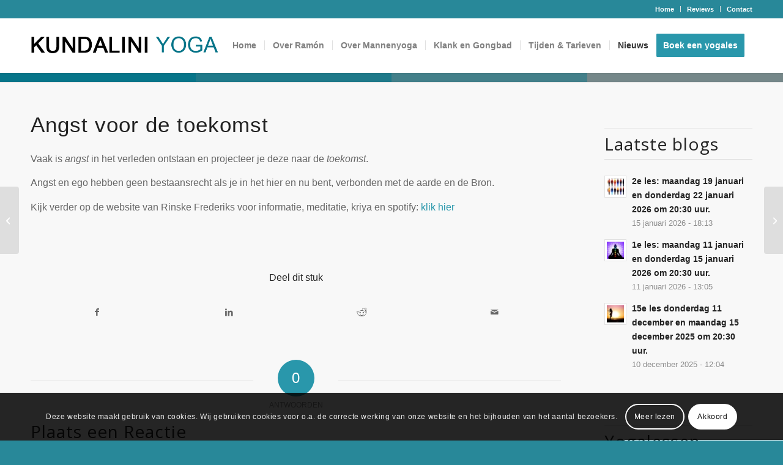

--- FILE ---
content_type: text/html; charset=UTF-8
request_url: https://mannenyogawageningen.nl/sixth-body-arc-line-2-2-2-2-2-2/
body_size: 104400
content:
<!DOCTYPE html>
<html lang="nl-NL" class="html_stretched responsive av-preloader-disabled  html_header_top html_logo_left html_main_nav_header html_menu_right html_slim html_header_sticky html_header_shrinking_disabled html_header_topbar_active html_mobile_menu_tablet html_header_searchicon_disabled html_content_align_center html_header_unstick_top_disabled html_header_stretch_disabled html_minimal_header html_minimal_header_shadow html_elegant-blog html_av-submenu-hidden html_av-submenu-display-click html_av-overlay-side html_av-overlay-side-minimal html_av-submenu-clone html_entry_id_876 av-cookies-consent-show-message-bar av-cookies-cookie-consent-enabled av-cookies-can-opt-out av-cookies-user-silent-accept avia-cookie-check-browser-settings av-no-preview av-default-lightbox html_text_menu_active av-mobile-menu-switch-default">
<head>
<meta charset="UTF-8" />
<!-- mobile setting -->
<meta name="viewport" content="width=device-width, initial-scale=1">
<!-- Scripts/CSS and wp_head hook -->
<meta name='robots' content='index, follow, max-image-preview:large, max-snippet:-1, max-video-preview:-1' />
<script type='text/javascript'>
function avia_cookie_check_sessionStorage()
{
//	FF throws error when all cookies blocked !!
var sessionBlocked = false;
try
{
var test = sessionStorage.getItem( 'aviaCookieRefused' ) != null;
}
catch(e)
{
sessionBlocked = true;
}
var aviaCookieRefused = ! sessionBlocked ? sessionStorage.getItem( 'aviaCookieRefused' ) : null;
var html = document.getElementsByTagName('html')[0];
/**
* Set a class to avoid calls to sessionStorage
*/
if( sessionBlocked || aviaCookieRefused )
{
if( html.className.indexOf('av-cookies-session-refused') < 0 )
{
html.className += ' av-cookies-session-refused';
}
}
if( sessionBlocked || aviaCookieRefused || document.cookie.match(/aviaCookieConsent/) )
{
if( html.className.indexOf('av-cookies-user-silent-accept') >= 0 )
{
html.className = html.className.replace(/\bav-cookies-user-silent-accept\b/g, '');
}
}
}
avia_cookie_check_sessionStorage();
</script>
<!-- This site is optimized with the Yoast SEO plugin v26.6 - https://yoast.com/wordpress/plugins/seo/ -->
<title>Angst voor de toekomst - Mannenyoga Wageningen</title>
<link rel="canonical" href="https://mannenyogawageningen.nl/sixth-body-arc-line-2-2-2-2-2-2/" />
<meta property="og:locale" content="nl_NL" />
<meta property="og:type" content="article" />
<meta property="og:title" content="Angst voor de toekomst - Mannenyoga Wageningen" />
<meta property="og:url" content="https://mannenyogawageningen.nl/sixth-body-arc-line-2-2-2-2-2-2/" />
<meta property="og:site_name" content="Mannenyoga Wageningen" />
<meta property="article:publisher" content="https://www.facebook.com/mannenyogagelderland/" />
<meta property="article:published_time" content="2018-10-11T13:48:57+00:00" />
<meta property="article:modified_time" content="2018-11-07T13:48:25+00:00" />
<meta property="og:image" content="https://mannenyogawageningen.nl/wp-content/uploads/2018/10/Angst-voor-de-toekomst.jpg" />
<meta property="og:image:width" content="640" />
<meta property="og:image:height" content="640" />
<meta property="og:image:type" content="image/jpeg" />
<meta name="author" content="Ramón Eikenaar" />
<meta name="twitter:card" content="summary_large_image" />
<script type="application/ld+json" class="yoast-schema-graph">{"@context":"https://schema.org","@graph":[{"@type":"WebPage","@id":"https://mannenyogawageningen.nl/sixth-body-arc-line-2-2-2-2-2-2/","url":"https://mannenyogawageningen.nl/sixth-body-arc-line-2-2-2-2-2-2/","name":"Angst voor de toekomst - Mannenyoga Wageningen","isPartOf":{"@id":"https://mannenyogawageningen.nl/#website"},"primaryImageOfPage":{"@id":"https://mannenyogawageningen.nl/sixth-body-arc-line-2-2-2-2-2-2/#primaryimage"},"image":{"@id":"https://mannenyogawageningen.nl/sixth-body-arc-line-2-2-2-2-2-2/#primaryimage"},"thumbnailUrl":"https://mannenyogawageningen.nl/wp-content/uploads/2018/10/Angst-voor-de-toekomst.jpg","datePublished":"2018-10-11T13:48:57+00:00","dateModified":"2018-11-07T13:48:25+00:00","author":{"@id":"https://mannenyogawageningen.nl/#/schema/person/3ed96cd4a6c22582033c07a95e458c51"},"breadcrumb":{"@id":"https://mannenyogawageningen.nl/sixth-body-arc-line-2-2-2-2-2-2/#breadcrumb"},"inLanguage":"nl-NL","potentialAction":[{"@type":"ReadAction","target":["https://mannenyogawageningen.nl/sixth-body-arc-line-2-2-2-2-2-2/"]}]},{"@type":"ImageObject","inLanguage":"nl-NL","@id":"https://mannenyogawageningen.nl/sixth-body-arc-line-2-2-2-2-2-2/#primaryimage","url":"https://mannenyogawageningen.nl/wp-content/uploads/2018/10/Angst-voor-de-toekomst.jpg","contentUrl":"https://mannenyogawageningen.nl/wp-content/uploads/2018/10/Angst-voor-de-toekomst.jpg","width":640,"height":640},{"@type":"BreadcrumbList","@id":"https://mannenyogawageningen.nl/sixth-body-arc-line-2-2-2-2-2-2/#breadcrumb","itemListElement":[{"@type":"ListItem","position":1,"name":"Home","item":"https://mannenyogawageningen.nl/home/"},{"@type":"ListItem","position":2,"name":"Angst voor de toekomst"}]},{"@type":"WebSite","@id":"https://mannenyogawageningen.nl/#website","url":"https://mannenyogawageningen.nl/","name":"Mannenyoga Wageningen","description":"","potentialAction":[{"@type":"SearchAction","target":{"@type":"EntryPoint","urlTemplate":"https://mannenyogawageningen.nl/?s={search_term_string}"},"query-input":{"@type":"PropertyValueSpecification","valueRequired":true,"valueName":"search_term_string"}}],"inLanguage":"nl-NL"},{"@type":"Person","@id":"https://mannenyogawageningen.nl/#/schema/person/3ed96cd4a6c22582033c07a95e458c51","name":"Ramón Eikenaar","image":{"@type":"ImageObject","inLanguage":"nl-NL","@id":"https://mannenyogawageningen.nl/#/schema/person/image/","url":"https://secure.gravatar.com/avatar/f84b7398bbf3fa206ab3fa8d8cf3014dd828435a369670703807a8db507bbb01?s=96&d=mm&r=g","contentUrl":"https://secure.gravatar.com/avatar/f84b7398bbf3fa206ab3fa8d8cf3014dd828435a369670703807a8db507bbb01?s=96&d=mm&r=g","caption":"Ramón Eikenaar"}}]}</script>
<!-- / Yoast SEO plugin. -->
<link rel="alternate" type="application/rss+xml" title="Mannenyoga Wageningen &raquo; feed" href="https://mannenyogawageningen.nl/feed/" />
<link rel="alternate" type="application/rss+xml" title="Mannenyoga Wageningen &raquo; reacties feed" href="https://mannenyogawageningen.nl/comments/feed/" />
<link rel="alternate" type="application/rss+xml" title="Mannenyoga Wageningen &raquo; Angst voor de toekomst reacties feed" href="https://mannenyogawageningen.nl/sixth-body-arc-line-2-2-2-2-2-2/feed/" />
<link rel="alternate" title="oEmbed (JSON)" type="application/json+oembed" href="https://mannenyogawageningen.nl/wp-json/oembed/1.0/embed?url=https%3A%2F%2Fmannenyogawageningen.nl%2Fsixth-body-arc-line-2-2-2-2-2-2%2F" />
<link rel="alternate" title="oEmbed (XML)" type="text/xml+oembed" href="https://mannenyogawageningen.nl/wp-json/oembed/1.0/embed?url=https%3A%2F%2Fmannenyogawageningen.nl%2Fsixth-body-arc-line-2-2-2-2-2-2%2F&#038;format=xml" />
<!-- google webfont font replacement -->
<script type='text/javascript'>
(function() {
/*	check if webfonts are disabled by user setting via cookie - or user must opt in.	*/
var html = document.getElementsByTagName('html')[0];
var cookie_check = html.className.indexOf('av-cookies-needs-opt-in') >= 0 || html.className.indexOf('av-cookies-can-opt-out') >= 0;
var allow_continue = true;
var silent_accept_cookie = html.className.indexOf('av-cookies-user-silent-accept') >= 0;
if( cookie_check && ! silent_accept_cookie )
{
if( ! document.cookie.match(/aviaCookieConsent/) || html.className.indexOf('av-cookies-session-refused') >= 0 )
{
allow_continue = false;
}
else
{
if( ! document.cookie.match(/aviaPrivacyRefuseCookiesHideBar/) )
{
allow_continue = false;
}
else if( ! document.cookie.match(/aviaPrivacyEssentialCookiesEnabled/) )
{
allow_continue = false;
}
else if( document.cookie.match(/aviaPrivacyGoogleWebfontsDisabled/) )
{
allow_continue = false;
}
}
}
if( allow_continue )
{
var f = document.createElement('link');
f.type 	= 'text/css';
f.rel 	= 'stylesheet';
f.href 	= 'https://fonts.googleapis.com/css?family=Lato:300,400,700%7COpen+Sans:400,600%7CCaveat:400,700&display=auto';
f.id 	= 'avia-google-webfont';
document.getElementsByTagName('head')[0].appendChild(f);
}
})();
</script>
<style id='wp-img-auto-sizes-contain-inline-css' type='text/css'>
img:is([sizes=auto i],[sizes^="auto," i]){contain-intrinsic-size:3000px 1500px}
/*# sourceURL=wp-img-auto-sizes-contain-inline-css */
</style>
<!-- <link rel='stylesheet' id='wp-customer-reviews-3-frontend-css' href='https://mannenyogawageningen.nl/wp-content/plugins/wp-customer-reviews/css/wp-customer-reviews.css?ver=3.7.7' type='text/css' media='all' /> -->
<!-- <link rel='stylesheet' id='wp-block-library-css' href='https://mannenyogawageningen.nl/wp-includes/css/dist/block-library/style.min.css?ver=aa0ff824928b007a8728965446047261' type='text/css' media='all' /> -->
<!-- <link rel='stylesheet' id='wc-blocks-style-css' href='https://mannenyogawageningen.nl/wp-content/plugins/woocommerce/assets/client/blocks/wc-blocks.css?ver=wc-10.4.3' type='text/css' media='all' /> -->
<link rel="stylesheet" type="text/css" href="//mannenyogawageningen.nl/wp-content/cache/wpfc-minified/l1jwzoj8/f8xhe.css" media="all"/>
<style id='global-styles-inline-css' type='text/css'>
:root{--wp--preset--aspect-ratio--square: 1;--wp--preset--aspect-ratio--4-3: 4/3;--wp--preset--aspect-ratio--3-4: 3/4;--wp--preset--aspect-ratio--3-2: 3/2;--wp--preset--aspect-ratio--2-3: 2/3;--wp--preset--aspect-ratio--16-9: 16/9;--wp--preset--aspect-ratio--9-16: 9/16;--wp--preset--color--black: #000000;--wp--preset--color--cyan-bluish-gray: #abb8c3;--wp--preset--color--white: #ffffff;--wp--preset--color--pale-pink: #f78da7;--wp--preset--color--vivid-red: #cf2e2e;--wp--preset--color--luminous-vivid-orange: #ff6900;--wp--preset--color--luminous-vivid-amber: #fcb900;--wp--preset--color--light-green-cyan: #7bdcb5;--wp--preset--color--vivid-green-cyan: #00d084;--wp--preset--color--pale-cyan-blue: #8ed1fc;--wp--preset--color--vivid-cyan-blue: #0693e3;--wp--preset--color--vivid-purple: #9b51e0;--wp--preset--color--metallic-red: #b02b2c;--wp--preset--color--maximum-yellow-red: #edae44;--wp--preset--color--yellow-sun: #eeee22;--wp--preset--color--palm-leaf: #83a846;--wp--preset--color--aero: #7bb0e7;--wp--preset--color--old-lavender: #745f7e;--wp--preset--color--steel-teal: #5f8789;--wp--preset--color--raspberry-pink: #d65799;--wp--preset--color--medium-turquoise: #4ecac2;--wp--preset--gradient--vivid-cyan-blue-to-vivid-purple: linear-gradient(135deg,rgb(6,147,227) 0%,rgb(155,81,224) 100%);--wp--preset--gradient--light-green-cyan-to-vivid-green-cyan: linear-gradient(135deg,rgb(122,220,180) 0%,rgb(0,208,130) 100%);--wp--preset--gradient--luminous-vivid-amber-to-luminous-vivid-orange: linear-gradient(135deg,rgb(252,185,0) 0%,rgb(255,105,0) 100%);--wp--preset--gradient--luminous-vivid-orange-to-vivid-red: linear-gradient(135deg,rgb(255,105,0) 0%,rgb(207,46,46) 100%);--wp--preset--gradient--very-light-gray-to-cyan-bluish-gray: linear-gradient(135deg,rgb(238,238,238) 0%,rgb(169,184,195) 100%);--wp--preset--gradient--cool-to-warm-spectrum: linear-gradient(135deg,rgb(74,234,220) 0%,rgb(151,120,209) 20%,rgb(207,42,186) 40%,rgb(238,44,130) 60%,rgb(251,105,98) 80%,rgb(254,248,76) 100%);--wp--preset--gradient--blush-light-purple: linear-gradient(135deg,rgb(255,206,236) 0%,rgb(152,150,240) 100%);--wp--preset--gradient--blush-bordeaux: linear-gradient(135deg,rgb(254,205,165) 0%,rgb(254,45,45) 50%,rgb(107,0,62) 100%);--wp--preset--gradient--luminous-dusk: linear-gradient(135deg,rgb(255,203,112) 0%,rgb(199,81,192) 50%,rgb(65,88,208) 100%);--wp--preset--gradient--pale-ocean: linear-gradient(135deg,rgb(255,245,203) 0%,rgb(182,227,212) 50%,rgb(51,167,181) 100%);--wp--preset--gradient--electric-grass: linear-gradient(135deg,rgb(202,248,128) 0%,rgb(113,206,126) 100%);--wp--preset--gradient--midnight: linear-gradient(135deg,rgb(2,3,129) 0%,rgb(40,116,252) 100%);--wp--preset--font-size--small: 1rem;--wp--preset--font-size--medium: 1.125rem;--wp--preset--font-size--large: 1.75rem;--wp--preset--font-size--x-large: clamp(1.75rem, 3vw, 2.25rem);--wp--preset--spacing--20: 0.44rem;--wp--preset--spacing--30: 0.67rem;--wp--preset--spacing--40: 1rem;--wp--preset--spacing--50: 1.5rem;--wp--preset--spacing--60: 2.25rem;--wp--preset--spacing--70: 3.38rem;--wp--preset--spacing--80: 5.06rem;--wp--preset--shadow--natural: 6px 6px 9px rgba(0, 0, 0, 0.2);--wp--preset--shadow--deep: 12px 12px 50px rgba(0, 0, 0, 0.4);--wp--preset--shadow--sharp: 6px 6px 0px rgba(0, 0, 0, 0.2);--wp--preset--shadow--outlined: 6px 6px 0px -3px rgb(255, 255, 255), 6px 6px rgb(0, 0, 0);--wp--preset--shadow--crisp: 6px 6px 0px rgb(0, 0, 0);}:root { --wp--style--global--content-size: 800px;--wp--style--global--wide-size: 1130px; }:where(body) { margin: 0; }.wp-site-blocks > .alignleft { float: left; margin-right: 2em; }.wp-site-blocks > .alignright { float: right; margin-left: 2em; }.wp-site-blocks > .aligncenter { justify-content: center; margin-left: auto; margin-right: auto; }:where(.is-layout-flex){gap: 0.5em;}:where(.is-layout-grid){gap: 0.5em;}.is-layout-flow > .alignleft{float: left;margin-inline-start: 0;margin-inline-end: 2em;}.is-layout-flow > .alignright{float: right;margin-inline-start: 2em;margin-inline-end: 0;}.is-layout-flow > .aligncenter{margin-left: auto !important;margin-right: auto !important;}.is-layout-constrained > .alignleft{float: left;margin-inline-start: 0;margin-inline-end: 2em;}.is-layout-constrained > .alignright{float: right;margin-inline-start: 2em;margin-inline-end: 0;}.is-layout-constrained > .aligncenter{margin-left: auto !important;margin-right: auto !important;}.is-layout-constrained > :where(:not(.alignleft):not(.alignright):not(.alignfull)){max-width: var(--wp--style--global--content-size);margin-left: auto !important;margin-right: auto !important;}.is-layout-constrained > .alignwide{max-width: var(--wp--style--global--wide-size);}body .is-layout-flex{display: flex;}.is-layout-flex{flex-wrap: wrap;align-items: center;}.is-layout-flex > :is(*, div){margin: 0;}body .is-layout-grid{display: grid;}.is-layout-grid > :is(*, div){margin: 0;}body{padding-top: 0px;padding-right: 0px;padding-bottom: 0px;padding-left: 0px;}a:where(:not(.wp-element-button)){text-decoration: underline;}:root :where(.wp-element-button, .wp-block-button__link){background-color: #32373c;border-width: 0;color: #fff;font-family: inherit;font-size: inherit;font-style: inherit;font-weight: inherit;letter-spacing: inherit;line-height: inherit;padding-top: calc(0.667em + 2px);padding-right: calc(1.333em + 2px);padding-bottom: calc(0.667em + 2px);padding-left: calc(1.333em + 2px);text-decoration: none;text-transform: inherit;}.has-black-color{color: var(--wp--preset--color--black) !important;}.has-cyan-bluish-gray-color{color: var(--wp--preset--color--cyan-bluish-gray) !important;}.has-white-color{color: var(--wp--preset--color--white) !important;}.has-pale-pink-color{color: var(--wp--preset--color--pale-pink) !important;}.has-vivid-red-color{color: var(--wp--preset--color--vivid-red) !important;}.has-luminous-vivid-orange-color{color: var(--wp--preset--color--luminous-vivid-orange) !important;}.has-luminous-vivid-amber-color{color: var(--wp--preset--color--luminous-vivid-amber) !important;}.has-light-green-cyan-color{color: var(--wp--preset--color--light-green-cyan) !important;}.has-vivid-green-cyan-color{color: var(--wp--preset--color--vivid-green-cyan) !important;}.has-pale-cyan-blue-color{color: var(--wp--preset--color--pale-cyan-blue) !important;}.has-vivid-cyan-blue-color{color: var(--wp--preset--color--vivid-cyan-blue) !important;}.has-vivid-purple-color{color: var(--wp--preset--color--vivid-purple) !important;}.has-metallic-red-color{color: var(--wp--preset--color--metallic-red) !important;}.has-maximum-yellow-red-color{color: var(--wp--preset--color--maximum-yellow-red) !important;}.has-yellow-sun-color{color: var(--wp--preset--color--yellow-sun) !important;}.has-palm-leaf-color{color: var(--wp--preset--color--palm-leaf) !important;}.has-aero-color{color: var(--wp--preset--color--aero) !important;}.has-old-lavender-color{color: var(--wp--preset--color--old-lavender) !important;}.has-steel-teal-color{color: var(--wp--preset--color--steel-teal) !important;}.has-raspberry-pink-color{color: var(--wp--preset--color--raspberry-pink) !important;}.has-medium-turquoise-color{color: var(--wp--preset--color--medium-turquoise) !important;}.has-black-background-color{background-color: var(--wp--preset--color--black) !important;}.has-cyan-bluish-gray-background-color{background-color: var(--wp--preset--color--cyan-bluish-gray) !important;}.has-white-background-color{background-color: var(--wp--preset--color--white) !important;}.has-pale-pink-background-color{background-color: var(--wp--preset--color--pale-pink) !important;}.has-vivid-red-background-color{background-color: var(--wp--preset--color--vivid-red) !important;}.has-luminous-vivid-orange-background-color{background-color: var(--wp--preset--color--luminous-vivid-orange) !important;}.has-luminous-vivid-amber-background-color{background-color: var(--wp--preset--color--luminous-vivid-amber) !important;}.has-light-green-cyan-background-color{background-color: var(--wp--preset--color--light-green-cyan) !important;}.has-vivid-green-cyan-background-color{background-color: var(--wp--preset--color--vivid-green-cyan) !important;}.has-pale-cyan-blue-background-color{background-color: var(--wp--preset--color--pale-cyan-blue) !important;}.has-vivid-cyan-blue-background-color{background-color: var(--wp--preset--color--vivid-cyan-blue) !important;}.has-vivid-purple-background-color{background-color: var(--wp--preset--color--vivid-purple) !important;}.has-metallic-red-background-color{background-color: var(--wp--preset--color--metallic-red) !important;}.has-maximum-yellow-red-background-color{background-color: var(--wp--preset--color--maximum-yellow-red) !important;}.has-yellow-sun-background-color{background-color: var(--wp--preset--color--yellow-sun) !important;}.has-palm-leaf-background-color{background-color: var(--wp--preset--color--palm-leaf) !important;}.has-aero-background-color{background-color: var(--wp--preset--color--aero) !important;}.has-old-lavender-background-color{background-color: var(--wp--preset--color--old-lavender) !important;}.has-steel-teal-background-color{background-color: var(--wp--preset--color--steel-teal) !important;}.has-raspberry-pink-background-color{background-color: var(--wp--preset--color--raspberry-pink) !important;}.has-medium-turquoise-background-color{background-color: var(--wp--preset--color--medium-turquoise) !important;}.has-black-border-color{border-color: var(--wp--preset--color--black) !important;}.has-cyan-bluish-gray-border-color{border-color: var(--wp--preset--color--cyan-bluish-gray) !important;}.has-white-border-color{border-color: var(--wp--preset--color--white) !important;}.has-pale-pink-border-color{border-color: var(--wp--preset--color--pale-pink) !important;}.has-vivid-red-border-color{border-color: var(--wp--preset--color--vivid-red) !important;}.has-luminous-vivid-orange-border-color{border-color: var(--wp--preset--color--luminous-vivid-orange) !important;}.has-luminous-vivid-amber-border-color{border-color: var(--wp--preset--color--luminous-vivid-amber) !important;}.has-light-green-cyan-border-color{border-color: var(--wp--preset--color--light-green-cyan) !important;}.has-vivid-green-cyan-border-color{border-color: var(--wp--preset--color--vivid-green-cyan) !important;}.has-pale-cyan-blue-border-color{border-color: var(--wp--preset--color--pale-cyan-blue) !important;}.has-vivid-cyan-blue-border-color{border-color: var(--wp--preset--color--vivid-cyan-blue) !important;}.has-vivid-purple-border-color{border-color: var(--wp--preset--color--vivid-purple) !important;}.has-metallic-red-border-color{border-color: var(--wp--preset--color--metallic-red) !important;}.has-maximum-yellow-red-border-color{border-color: var(--wp--preset--color--maximum-yellow-red) !important;}.has-yellow-sun-border-color{border-color: var(--wp--preset--color--yellow-sun) !important;}.has-palm-leaf-border-color{border-color: var(--wp--preset--color--palm-leaf) !important;}.has-aero-border-color{border-color: var(--wp--preset--color--aero) !important;}.has-old-lavender-border-color{border-color: var(--wp--preset--color--old-lavender) !important;}.has-steel-teal-border-color{border-color: var(--wp--preset--color--steel-teal) !important;}.has-raspberry-pink-border-color{border-color: var(--wp--preset--color--raspberry-pink) !important;}.has-medium-turquoise-border-color{border-color: var(--wp--preset--color--medium-turquoise) !important;}.has-vivid-cyan-blue-to-vivid-purple-gradient-background{background: var(--wp--preset--gradient--vivid-cyan-blue-to-vivid-purple) !important;}.has-light-green-cyan-to-vivid-green-cyan-gradient-background{background: var(--wp--preset--gradient--light-green-cyan-to-vivid-green-cyan) !important;}.has-luminous-vivid-amber-to-luminous-vivid-orange-gradient-background{background: var(--wp--preset--gradient--luminous-vivid-amber-to-luminous-vivid-orange) !important;}.has-luminous-vivid-orange-to-vivid-red-gradient-background{background: var(--wp--preset--gradient--luminous-vivid-orange-to-vivid-red) !important;}.has-very-light-gray-to-cyan-bluish-gray-gradient-background{background: var(--wp--preset--gradient--very-light-gray-to-cyan-bluish-gray) !important;}.has-cool-to-warm-spectrum-gradient-background{background: var(--wp--preset--gradient--cool-to-warm-spectrum) !important;}.has-blush-light-purple-gradient-background{background: var(--wp--preset--gradient--blush-light-purple) !important;}.has-blush-bordeaux-gradient-background{background: var(--wp--preset--gradient--blush-bordeaux) !important;}.has-luminous-dusk-gradient-background{background: var(--wp--preset--gradient--luminous-dusk) !important;}.has-pale-ocean-gradient-background{background: var(--wp--preset--gradient--pale-ocean) !important;}.has-electric-grass-gradient-background{background: var(--wp--preset--gradient--electric-grass) !important;}.has-midnight-gradient-background{background: var(--wp--preset--gradient--midnight) !important;}.has-small-font-size{font-size: var(--wp--preset--font-size--small) !important;}.has-medium-font-size{font-size: var(--wp--preset--font-size--medium) !important;}.has-large-font-size{font-size: var(--wp--preset--font-size--large) !important;}.has-x-large-font-size{font-size: var(--wp--preset--font-size--x-large) !important;}
/*# sourceURL=global-styles-inline-css */
</style>
<style id='woocommerce-inline-inline-css' type='text/css'>
.woocommerce form .form-row .required { visibility: visible; }
/*# sourceURL=woocommerce-inline-inline-css */
</style>
<!-- <link rel='stylesheet' id='mollie-applepaydirect-css' href='https://mannenyogawageningen.nl/wp-content/plugins/mollie-payments-for-woocommerce/public/css/mollie-applepaydirect.min.css?ver=1766141030' type='text/css' media='screen' /> -->
<link rel="stylesheet" type="text/css" href="//mannenyogawageningen.nl/wp-content/cache/wpfc-minified/lplq0pit/f8xhe.css" media="screen"/>
<!-- <link rel='stylesheet' id='avia-merged-styles-css' href='https://mannenyogawageningen.nl/wp-content/uploads/dynamic_avia/avia-merged-styles-adfa54e88790d87e42766546378b39d5---6969674337949.css' type='text/css' media='all' /> -->
<!-- <link rel='stylesheet' id='avia-single-post-876-css' href='https://mannenyogawageningen.nl/wp-content/uploads/dynamic_avia/avia_posts_css/post-876.css?ver=ver-1768518346' type='text/css' media='all' /> -->
<link rel="stylesheet" type="text/css" href="//mannenyogawageningen.nl/wp-content/cache/wpfc-minified/10m1g8eh/9nrif.css" media="all"/>
<script src='//mannenyogawageningen.nl/wp-content/cache/wpfc-minified/dj08axfh/f8xhe.js' type="text/javascript"></script>
<!-- <script type="text/javascript" src="https://mannenyogawageningen.nl/wp-includes/js/jquery/jquery.min.js?ver=3.7.1" id="jquery-core-js"></script> -->
<!-- <script type="text/javascript" src="https://mannenyogawageningen.nl/wp-includes/js/jquery/jquery-migrate.min.js?ver=3.4.1" id="jquery-migrate-js"></script> -->
<!-- <script type="text/javascript" src="https://mannenyogawageningen.nl/wp-content/plugins/wp-customer-reviews/js/wp-customer-reviews.js?ver=3.7.7" id="wp-customer-reviews-3-frontend-js"></script> -->
<!-- <script type="text/javascript" src="https://mannenyogawageningen.nl/wp-content/plugins/woocommerce/assets/js/js-cookie/js.cookie.min.js?ver=2.1.4-wc.10.4.3" id="wc-js-cookie-js" defer="defer" data-wp-strategy="defer"></script> -->
<script type="text/javascript" id="wc-cart-fragments-js-extra">
/* <![CDATA[ */
var wc_cart_fragments_params = {"ajax_url":"/wp-admin/admin-ajax.php","wc_ajax_url":"/?wc-ajax=%%endpoint%%","cart_hash_key":"wc_cart_hash_d1aa0ffa8f21fd7d4382c0fb361e6f0f","fragment_name":"wc_fragments_d1aa0ffa8f21fd7d4382c0fb361e6f0f","request_timeout":"5000"};
//# sourceURL=wc-cart-fragments-js-extra
/* ]]> */
</script>
<script src='//mannenyogawageningen.nl/wp-content/cache/wpfc-minified/moxbc8en/f8xhe.js' type="text/javascript"></script>
<!-- <script type="text/javascript" src="https://mannenyogawageningen.nl/wp-content/plugins/woocommerce/assets/js/frontend/cart-fragments.min.js?ver=10.4.3" id="wc-cart-fragments-js" defer="defer" data-wp-strategy="defer"></script> -->
<!-- <script type="text/javascript" src="https://mannenyogawageningen.nl/wp-content/plugins/woocommerce/assets/js/jquery-blockui/jquery.blockUI.min.js?ver=2.7.0-wc.10.4.3" id="wc-jquery-blockui-js" defer="defer" data-wp-strategy="defer"></script> -->
<script type="text/javascript" id="wc-add-to-cart-js-extra">
/* <![CDATA[ */
var wc_add_to_cart_params = {"ajax_url":"/wp-admin/admin-ajax.php","wc_ajax_url":"/?wc-ajax=%%endpoint%%","i18n_view_cart":"Bekijk winkelwagen","cart_url":"https://mannenyogawageningen.nl/winkelmand/","is_cart":"","cart_redirect_after_add":"no"};
//# sourceURL=wc-add-to-cart-js-extra
/* ]]> */
</script>
<script src='//mannenyogawageningen.nl/wp-content/cache/wpfc-minified/f5v26r2y/f8xhe.js' type="text/javascript"></script>
<!-- <script type="text/javascript" src="https://mannenyogawageningen.nl/wp-content/plugins/woocommerce/assets/js/frontend/add-to-cart.min.js?ver=10.4.3" id="wc-add-to-cart-js" defer="defer" data-wp-strategy="defer"></script> -->
<script type="text/javascript" id="woocommerce-js-extra">
/* <![CDATA[ */
var woocommerce_params = {"ajax_url":"/wp-admin/admin-ajax.php","wc_ajax_url":"/?wc-ajax=%%endpoint%%","i18n_password_show":"Wachtwoord weergeven","i18n_password_hide":"Wachtwoord verbergen"};
//# sourceURL=woocommerce-js-extra
/* ]]> */
</script>
<script src='//mannenyogawageningen.nl/wp-content/cache/wpfc-minified/e77n6z89/9naj4.js' type="text/javascript"></script>
<!-- <script type="text/javascript" src="https://mannenyogawageningen.nl/wp-content/plugins/woocommerce/assets/js/frontend/woocommerce.min.js?ver=10.4.3" id="woocommerce-js" defer="defer" data-wp-strategy="defer"></script> -->
<!-- <script type="text/javascript" src="https://mannenyogawageningen.nl/wp-content/uploads/dynamic_avia/avia-head-scripts-df7886ac2fb9574a410d05285be45af0---6969674349618.js" id="avia-head-scripts-js"></script> -->
<link rel="https://api.w.org/" href="https://mannenyogawageningen.nl/wp-json/" /><link rel="alternate" title="JSON" type="application/json" href="https://mannenyogawageningen.nl/wp-json/wp/v2/posts/876" />
<link rel="icon" href="https://mannenyogawageningen.nl/wp-content/uploads/2018/01/favicon.png" type="image/png">
<!--[if lt IE 9]><script src="https://mannenyogawageningen.nl/wp-content/themes/enfold/js/html5shiv.js"></script><![endif]--><link rel="profile" href="https://gmpg.org/xfn/11" />
<link rel="alternate" type="application/rss+xml" title="Mannenyoga Wageningen RSS2 Feed" href="https://mannenyogawageningen.nl/feed/" />
<link rel="pingback" href="https://mannenyogawageningen.nl/xmlrpc.php" />
<noscript><style>.woocommerce-product-gallery{ opacity: 1 !important; }</style></noscript>
<!-- To speed up the rendering and to display the site as fast as possible to the user we include some styles and scripts for above the fold content inline -->
<script type="text/javascript">'use strict';var avia_is_mobile=!1;if(/Android|webOS|iPhone|iPad|iPod|BlackBerry|IEMobile|Opera Mini/i.test(navigator.userAgent)&&'ontouchstart' in document.documentElement){avia_is_mobile=!0;document.documentElement.className+=' avia_mobile '}
else{document.documentElement.className+=' avia_desktop '};document.documentElement.className+=' js_active ';(function(){var e=['-webkit-','-moz-','-ms-',''],n='',o=!1,a=!1;for(var t in e){if(e[t]+'transform' in document.documentElement.style){o=!0;n=e[t]+'transform'};if(e[t]+'perspective' in document.documentElement.style){a=!0}};if(o){document.documentElement.className+=' avia_transform '};if(a){document.documentElement.className+=' avia_transform3d '};if(typeof document.getElementsByClassName=='function'&&typeof document.documentElement.getBoundingClientRect=='function'&&avia_is_mobile==!1){if(n&&window.innerHeight>0){setTimeout(function(){var e=0,o={},a=0,t=document.getElementsByClassName('av-parallax'),i=window.pageYOffset||document.documentElement.scrollTop;for(e=0;e<t.length;e++){t[e].style.top='0px';o=t[e].getBoundingClientRect();a=Math.ceil((window.innerHeight+i-o.top)*0.3);t[e].style[n]='translate(0px, '+a+'px)';t[e].style.top='auto';t[e].className+=' enabled-parallax '}},50)}}})();</script>		<style type="text/css" id="wp-custom-css">
.payment_method_mollie_wc_gateway_ideal p {display:none;}
.ebc-inner h3 {
margin-top:20px;
font-size: 22px !important;
}		</style>
<style type="text/css">
@font-face {font-family: 'entypo-fontello-enfold'; font-weight: normal; font-style: normal; font-display: auto;
src: url('https://mannenyogawageningen.nl/wp-content/themes/enfold/config-templatebuilder/avia-template-builder/assets/fonts/entypo-fontello-enfold/entypo-fontello-enfold.woff2') format('woff2'),
url('https://mannenyogawageningen.nl/wp-content/themes/enfold/config-templatebuilder/avia-template-builder/assets/fonts/entypo-fontello-enfold/entypo-fontello-enfold.woff') format('woff'),
url('https://mannenyogawageningen.nl/wp-content/themes/enfold/config-templatebuilder/avia-template-builder/assets/fonts/entypo-fontello-enfold/entypo-fontello-enfold.ttf') format('truetype'),
url('https://mannenyogawageningen.nl/wp-content/themes/enfold/config-templatebuilder/avia-template-builder/assets/fonts/entypo-fontello-enfold/entypo-fontello-enfold.svg#entypo-fontello-enfold') format('svg'),
url('https://mannenyogawageningen.nl/wp-content/themes/enfold/config-templatebuilder/avia-template-builder/assets/fonts/entypo-fontello-enfold/entypo-fontello-enfold.eot'),
url('https://mannenyogawageningen.nl/wp-content/themes/enfold/config-templatebuilder/avia-template-builder/assets/fonts/entypo-fontello-enfold/entypo-fontello-enfold.eot?#iefix') format('embedded-opentype');
}
#top .avia-font-entypo-fontello-enfold, body .avia-font-entypo-fontello-enfold, html body [data-av_iconfont='entypo-fontello-enfold']:before{ font-family: 'entypo-fontello-enfold'; }
@font-face {font-family: 'entypo-fontello'; font-weight: normal; font-style: normal; font-display: auto;
src: url('https://mannenyogawageningen.nl/wp-content/themes/enfold/config-templatebuilder/avia-template-builder/assets/fonts/entypo-fontello/entypo-fontello.woff2') format('woff2'),
url('https://mannenyogawageningen.nl/wp-content/themes/enfold/config-templatebuilder/avia-template-builder/assets/fonts/entypo-fontello/entypo-fontello.woff') format('woff'),
url('https://mannenyogawageningen.nl/wp-content/themes/enfold/config-templatebuilder/avia-template-builder/assets/fonts/entypo-fontello/entypo-fontello.ttf') format('truetype'),
url('https://mannenyogawageningen.nl/wp-content/themes/enfold/config-templatebuilder/avia-template-builder/assets/fonts/entypo-fontello/entypo-fontello.svg#entypo-fontello') format('svg'),
url('https://mannenyogawageningen.nl/wp-content/themes/enfold/config-templatebuilder/avia-template-builder/assets/fonts/entypo-fontello/entypo-fontello.eot'),
url('https://mannenyogawageningen.nl/wp-content/themes/enfold/config-templatebuilder/avia-template-builder/assets/fonts/entypo-fontello/entypo-fontello.eot?#iefix') format('embedded-opentype');
}
#top .avia-font-entypo-fontello, body .avia-font-entypo-fontello, html body [data-av_iconfont='entypo-fontello']:before{ font-family: 'entypo-fontello'; }
@font-face {font-family: 'lifestyles'; font-weight: normal; font-style: normal; font-display: auto;
src: url('https://mannenyogawageningen.nl/wp-content/uploads/avia_fonts/lifestyles/lifestyles.woff2') format('woff2'),
url('https://mannenyogawageningen.nl/wp-content/uploads/avia_fonts/lifestyles/lifestyles.woff') format('woff'),
url('https://mannenyogawageningen.nl/wp-content/uploads/avia_fonts/lifestyles/lifestyles.ttf') format('truetype'),
url('https://mannenyogawageningen.nl/wp-content/uploads/avia_fonts/lifestyles/lifestyles.svg#lifestyles') format('svg'),
url('https://mannenyogawageningen.nl/wp-content/uploads/avia_fonts/lifestyles/lifestyles.eot'),
url('https://mannenyogawageningen.nl/wp-content/uploads/avia_fonts/lifestyles/lifestyles.eot?#iefix') format('embedded-opentype');
}
#top .avia-font-lifestyles, body .avia-font-lifestyles, html body [data-av_iconfont='lifestyles']:before{ font-family: 'lifestyles'; }
</style>
<!--
Debugging Info for Theme support: 
Theme: Enfold
Version: 7.1.3
Installed: enfold
AviaFramework Version: 5.6
AviaBuilder Version: 6.0
aviaElementManager Version: 1.0.1
- - - - - - - - - - -
ChildTheme: Mannenyoga
ChildTheme Version: 1.0
ChildTheme Installed: enfold
- - - - - - - - - - -
ML:512-PU:177-PLA:24
WP:6.9
Compress: CSS:all theme files - JS:all theme files
Updates: enabled - token has changed and not verified
PLAu:20
--><style id='custom-css-pro'>#top .onsale {
top: -50px;
/*background: #288899;*/
}
#top .av-menu-button-colored > a .avia-menu-text:after {
height: 0px;
}
#top .av_header_transparency #header_meta {
background: #288899;
}
#top .av_header_transparency #header_meta,
#footer.container_wrap {
border-width:0 !important;
}
.nf-field-container {
margin-bottom: 3px !important;
}
#top input[type="text"], #top input[type="email"] {
margin-bottom:0;
}
#nf-field-8 {
width: auto;
background-color: #288899 !important;
padding: 8px 15px;
border: none;
color: #ffffff;
font-size: 15px;
border-radius:3px;
}
#text-3 p a {text-decoration:underline;}
#top .widget_nav_menu li {font-size:15px;}
/* Woocommerce */
.product_meta,
.product-sorting {display:none;}
#top .product .woocommerce-tabs {
padding: 20px 0 0 0 !important;
}
#top .woocommerce-tabs h2 {display:none;}
.related.products {
display: none !important;
}
.av-masonry-entry .av-masonry-entry-title {
font-size: 15px !important;
}
.av-masonry-entry .av-inner-masonry-content {
padding: 10px 20px;
}
/* Review */
div.wpcr3_review div.wpcr3_review_title {
font-size: 1.1em;
font-weight: bold;
}</style>
</head>
<body data-rsssl=1 id="top" class="wp-singular post-template-default single single-post postid-876 single-format-standard wp-theme-enfold wp-child-theme-child stretched no_sidebar_border rtl_columns av-curtain-numeric arial-websave arial  theme-enfold woocommerce-no-js post-type-post category-workshops avia-responsive-images-support avia-woocommerce-30 av-recaptcha-enabled av-google-badge-hide" itemscope="itemscope" itemtype="https://schema.org/WebPage" >
<div id='wrap_all'>
<header id='header' class='all_colors header_color light_bg_color  av_header_top av_logo_left av_main_nav_header av_menu_right av_slim av_header_sticky av_header_shrinking_disabled av_header_stretch_disabled av_mobile_menu_tablet av_header_searchicon_disabled av_header_unstick_top_disabled av_seperator_small_border av_minimal_header av_minimal_header_shadow av_bottom_nav_disabled  av_alternate_logo_active'  data-av_shrink_factor='50' role="banner" itemscope="itemscope" itemtype="https://schema.org/WPHeader" >
<div id='header_meta' class='container_wrap container_wrap_meta  av_secondary_right av_extra_header_active av_entry_id_876'>
<div class='container'>
<nav class='sub_menu'  role="navigation" itemscope="itemscope" itemtype="https://schema.org/SiteNavigationElement" ><ul role="menu" class="menu" id="avia2-menu"><li role="menuitem" id="menu-item-398" class="menu-item menu-item-type-post_type menu-item-object-page menu-item-home menu-item-398"><a href="https://mannenyogawageningen.nl/">Home</a></li>
<li role="menuitem" id="menu-item-5882" class="menu-item menu-item-type-post_type menu-item-object-page menu-item-5882"><a href="https://mannenyogawageningen.nl/reviews/">Reviews</a></li>
<li role="menuitem" id="menu-item-397" class="menu-item menu-item-type-post_type menu-item-object-page menu-item-397"><a href="https://mannenyogawageningen.nl/contact/">Contact</a></li>
</ul></nav>			      </div>
</div>
<div  id='header_main' class='container_wrap container_wrap_logo'>
<ul  class = 'menu-item cart_dropdown ' data-success='is toegevoegd aan de winkelwagen'><li class="cart_dropdown_first"><a class='cart_dropdown_link avia-svg-icon avia-font-svg_entypo-fontello' href='https://mannenyogawageningen.nl/winkelmand/'><div class="av-cart-container" data-av_svg_icon='basket' data-av_iconset='svg_entypo-fontello'><svg version="1.1" xmlns="http://www.w3.org/2000/svg" width="29" height="32" viewBox="0 0 29 32" preserveAspectRatio="xMidYMid meet" aria-labelledby='av-svg-title-1' aria-describedby='av-svg-desc-1' role="graphics-symbol" aria-hidden="true">
<title id='av-svg-title-1'>Winkelwagen</title>
<desc id='av-svg-desc-1'>Winkelwagen</desc>
<path d="M4.8 27.2q0-1.28 0.96-2.24t2.24-0.96q1.344 0 2.272 0.96t0.928 2.24q0 1.344-0.928 2.272t-2.272 0.928q-1.28 0-2.24-0.928t-0.96-2.272zM20.8 27.2q0-1.28 0.96-2.24t2.24-0.96q1.344 0 2.272 0.96t0.928 2.24q0 1.344-0.928 2.272t-2.272 0.928q-1.28 0-2.24-0.928t-0.96-2.272zM10.496 19.648q-1.152 0.32-1.088 0.736t1.408 0.416h17.984v2.432q0 0.64-0.64 0.64h-20.928q-0.64 0-0.64-0.64v-2.432l-0.32-1.472-3.136-14.528h-3.136v-2.56q0-0.64 0.64-0.64h4.992q0.64 0 0.64 0.64v2.752h22.528v8.768q0 0.704-0.576 0.832z"></path>
</svg></div><span class='av-cart-counter '>0</span><span class="avia_hidden_link_text">Winkelwagen</span></a><!--<span class='cart_subtotal'><span class="woocommerce-Price-amount amount"><bdi><span class="woocommerce-Price-currencySymbol">&euro;</span>0,00</bdi></span></span>--><div class="dropdown_widget dropdown_widget_cart"><div class="avia-arrow"></div><div class="widget_shopping_cart_content"></div></div></li></ul><div class='container av-logo-container'><div class='inner-container'><span class='logo avia-standard-logo'><a href='https://mannenyogawageningen.nl/' class='' aria-label='logo-mannenyoga-2024-kleur' title='logo-mannenyoga-2024-kleur'><img src="https://mannenyogawageningen.nl/wp-content/uploads/2024/03/logo-mannenyoga-2024-kleur.png" srcset="https://mannenyogawageningen.nl/wp-content/uploads/2024/03/logo-mannenyoga-2024-kleur.png 560w, https://mannenyogawageningen.nl/wp-content/uploads/2024/03/logo-mannenyoga-2024-kleur-450x125.png 450w, https://mannenyogawageningen.nl/wp-content/uploads/2024/03/logo-mannenyoga-2024-kleur-300x84.png 300w" sizes="(max-width: 560px) 100vw, 560px" height="100" width="300" alt='Mannenyoga Wageningen' title='logo-mannenyoga-2024-kleur' /></a></span><nav class='main_menu' data-selectname='Selecteer een pagina'  role="navigation" itemscope="itemscope" itemtype="https://schema.org/SiteNavigationElement" ><div class="avia-menu av-main-nav-wrap"><ul role="menu" class="menu av-main-nav" id="avia-menu"><li role="menuitem" id="menu-item-379" class="menu-item menu-item-type-post_type menu-item-object-page menu-item-home menu-item-top-level menu-item-top-level-1"><a href="https://mannenyogawageningen.nl/" itemprop="url" tabindex="0"><span class="avia-bullet"></span><span class="avia-menu-text">Home</span><span class="avia-menu-fx"><span class="avia-arrow-wrap"><span class="avia-arrow"></span></span></span></a></li>
<li role="menuitem" id="menu-item-378" class="menu-item menu-item-type-post_type menu-item-object-page menu-item-top-level menu-item-top-level-2"><a href="https://mannenyogawageningen.nl/over-ramon/" itemprop="url" tabindex="0"><span class="avia-bullet"></span><span class="avia-menu-text">Over Ramón</span><span class="avia-menu-fx"><span class="avia-arrow-wrap"><span class="avia-arrow"></span></span></span></a></li>
<li role="menuitem" id="menu-item-423" class="menu-item menu-item-type-custom menu-item-object-custom menu-item-has-children menu-item-top-level menu-item-top-level-3"><a itemprop="url" tabindex="0"><span class="avia-bullet"></span><span class="avia-menu-text">Over Mannenyoga</span><span class="avia-menu-fx"><span class="avia-arrow-wrap"><span class="avia-arrow"></span></span></span></a>
<ul class="sub-menu">
<li role="menuitem" id="menu-item-384" class="menu-item menu-item-type-post_type menu-item-object-page"><a href="https://mannenyogawageningen.nl/wat-is-mannenyoga/" itemprop="url" tabindex="0"><span class="avia-bullet"></span><span class="avia-menu-text">Wat is Mannenyoga?</span></a></li>
<li role="menuitem" id="menu-item-424" class="menu-item menu-item-type-post_type menu-item-object-page"><a href="https://mannenyogawageningen.nl/7-redenen-om-mannenyoga-gaan/" itemprop="url" tabindex="0"><span class="avia-bullet"></span><span class="avia-menu-text">Waarom Mannenyoga</span></a></li>
</ul>
</li>
<li role="menuitem" id="menu-item-11368" class="menu-item menu-item-type-post_type menu-item-object-page menu-item-top-level menu-item-top-level-4"><a href="https://mannenyogawageningen.nl/gongbad/" itemprop="url" tabindex="0"><span class="avia-bullet"></span><span class="avia-menu-text">Klank en Gongbad</span><span class="avia-menu-fx"><span class="avia-arrow-wrap"><span class="avia-arrow"></span></span></span></a></li>
<li role="menuitem" id="menu-item-432" class="menu-item menu-item-type-post_type menu-item-object-page menu-item-top-level menu-item-top-level-5"><a href="https://mannenyogawageningen.nl/tijden-en-tarieven/" itemprop="url" tabindex="0"><span class="avia-bullet"></span><span class="avia-menu-text">Tijden &#038; Tarieven</span><span class="avia-menu-fx"><span class="avia-arrow-wrap"><span class="avia-arrow"></span></span></span></a></li>
<li role="menuitem" id="menu-item-804" class="menu-item menu-item-type-post_type menu-item-object-page menu-item-top-level menu-item-top-level-6 current-menu-item"><a href="https://mannenyogawageningen.nl/blog/" itemprop="url" tabindex="0"><span class="avia-bullet"></span><span class="avia-menu-text">Nieuws</span><span class="avia-menu-fx"><span class="avia-arrow-wrap"><span class="avia-arrow"></span></span></span></a></li>
<li role="menuitem" id="menu-item-415" class="menu-item menu-item-type-custom menu-item-object-custom av-menu-button av-menu-button-colored menu-item-top-level menu-item-top-level-7"><a href="https://mannenyogawageningen.nl/winkel/" itemprop="url" tabindex="0"><span class="avia-bullet"></span><span class="avia-menu-text">Boek een yogales</span><span class="avia-menu-fx"><span class="avia-arrow-wrap"><span class="avia-arrow"></span></span></span></a></li>
<li class="av-burger-menu-main menu-item-avia-special av-small-burger-icon" role="menuitem">
<a href="#" aria-label="Menu" aria-hidden="false">
<span class="av-hamburger av-hamburger--spin av-js-hamburger">
<span class="av-hamburger-box">
<span class="av-hamburger-inner"></span>
<strong>Menu</strong>
</span>
</span>
<span class="avia_hidden_link_text">Menu</span>
</a>
</li></ul></div></nav></div> </div> 
<!-- end container_wrap-->
</div>
<div class="header_bg"></div>
<!-- end header -->
</header>
<div id='main' class='all_colors' data-scroll-offset='88'>
<div id='welcome'  class='av-layout-grid-container av-2iuw4j-32cbd67358d898ce98def4323c71f517 entry-content-wrapper main_color av-fixed-cells  avia-builder-el-0  el_before_av_section  avia-builder-el-first   container_wrap fullsize'  >
<div class='flex_cell av-2ebc0b-7d1df1fdc47dc09a308ece71e799b6a2 av-gridrow-cell av_one_fourth no_margin  avia-builder-el-1  el_before_av_cell_one_fourth  avia-builder-el-first  content-align-top av-zero-padding'  ><div class='flex_cell_inner'>
</div></div><div class='flex_cell av-2ainhf-5fe1269e5bbc6bdb0aa79a209587e103 av-gridrow-cell av_one_fourth no_margin  avia-builder-el-2  el_after_av_cell_one_fourth  el_before_av_cell_one_fourth  content-align-top av-zero-padding'  ><div class='flex_cell_inner'>
</div></div><div class='flex_cell av-7a62z-e6239d4f924c3900091f291770ee046d av-gridrow-cell av_one_fourth no_margin  avia-builder-el-3  el_after_av_cell_one_fourth  el_before_av_cell_one_fourth  content-align-top av-zero-padding'  ><div class='flex_cell_inner'>
</div></div><div class='flex_cell av-1v7dsz-e72b238a76da52ab566cc5845acc2b54 av-gridrow-cell av_one_fourth no_margin  avia-builder-el-4  el_after_av_cell_one_fourth  avia-builder-el-last  content-align-top av-zero-padding'  ><div class='flex_cell_inner'>
</div></div>
</div>
<div id='av_section_1'  class='avia-section av-1qxaqj-15ac2c96444230356a66238ed1e3007f main_color avia-section-default avia-no-shadow  avia-builder-el-5  el_after_av_layout_row  avia-builder-el-last  avia-bg-style-scroll container_wrap fullsize'  ><div class='container av-section-cont-open' ><div class='template-page content  av-content-full alpha units'><div class='post-entry post-entry-type-page post-entry-876'><div class='entry-content-wrapper clearfix'>
<div  class='flex_column av-1lptib-3716f158dc2489794e6fd5ca024984c8 av_three_fourth  avia-builder-el-6  el_before_av_one_fourth  avia-builder-el-first  first flex_column_div av-zero-column-padding  '     ><div  class='av-special-heading av-9lc04-f2d10e18baac1545cb4aa90ee4aa6556 av-special-heading-h1 blockquote modern-quote  avia-builder-el-7  el_before_av_textblock  avia-builder-el-first  av-inherit-size'><h1 class='av-special-heading-tag '  itemprop="headline"  >Angst voor de toekomst</h1><div class="special-heading-border"><div class="special-heading-inner-border"></div></div></div>
<section  class='av_textblock_section av-4ldij-0cd182d2e16e02a23b1dccf5afa38f47 '   itemscope="itemscope" itemtype="https://schema.org/BlogPosting" itemprop="blogPost" ><div class='avia_textblock'  itemprop="text" ><p>Vaak is <em>angst</em> in het verleden ontstaan en projecteer je deze naar de <em>toekomst</em>.</p>
<p>Angst en ego hebben geen bestaansrecht als je in het hier en nu bent, verbonden met de aarde en de Bron.</p>
<p>Kijk verder op de website van Rinske Frederiks voor informatie, meditatie, kriya en spotify: <a href="https://kundaliniyogawageningen.nl/angst-voor-de-toekomst/">klik hier</a></p>
</div></section>
<div  class='hr av-122ny3-375cf8c66ef7d2683ad397ff65db1686 hr-invisible  avia-builder-el-9  el_after_av_textblock  el_before_av_social_share '><span class='hr-inner '><span class="hr-inner-style"></span></span></div>
<div  class='av-social-sharing-box av-ytt5n-acf5a97628a0b88d1202aae7227ed36a av-social-sharing-box-minimal  avia-builder-el-10  el_after_av_hr  el_before_av_hr  av-social-sharing-box-fullwidth'><div class="av-share-box"><h5 class='av-share-link-description av-no-toc '>Deel dit stuk</h5><ul class="av-share-box-list noLightbox"><li class='av-share-link av-social-link-facebook avia_social_iconfont' ><a target="_blank" aria-label="Delen op Facebook" href='https://www.facebook.com/sharer.php?u=https://mannenyogawageningen.nl/sixth-body-arc-line-2-2-2-2-2-2/&#038;t=Angst%20voor%20de%20toekomst' data-av_icon='' data-av_iconfont='entypo-fontello'  title='' data-avia-related-tooltip='Delen op Facebook'><span class='avia_hidden_link_text'>Delen op Facebook</span></a></li><li class='av-share-link av-social-link-linkedin avia_social_iconfont' ><a target="_blank" aria-label="Delen op LinkedIn" href='https://linkedin.com/shareArticle?mini=true&#038;title=Angst%20voor%20de%20toekomst&#038;url=https://mannenyogawageningen.nl/sixth-body-arc-line-2-2-2-2-2-2/' data-av_icon='' data-av_iconfont='entypo-fontello'  title='' data-avia-related-tooltip='Delen op LinkedIn'><span class='avia_hidden_link_text'>Delen op LinkedIn</span></a></li><li class='av-share-link av-social-link-reddit avia_social_iconfont' ><a target="_blank" aria-label="Delen op Reddit" href='https://reddit.com/submit?url=https://mannenyogawageningen.nl/sixth-body-arc-line-2-2-2-2-2-2/&#038;title=Angst%20voor%20de%20toekomst' data-av_icon='' data-av_iconfont='entypo-fontello'  title='' data-avia-related-tooltip='Delen op Reddit'><span class='avia_hidden_link_text'>Delen op Reddit</span></a></li><li class='av-share-link av-social-link-mail avia_social_iconfont' ><a  aria-label="Delen via e-mail" href='mailto:?subject=Angst%20voor%20de%20toekomst&#038;body=https://mannenyogawageningen.nl/sixth-body-arc-line-2-2-2-2-2-2/' data-av_icon='' data-av_iconfont='entypo-fontello'  title='' data-avia-related-tooltip='Delen via e-mail'><span class='avia_hidden_link_text'>Delen via e-mail</span></a></li></ul></div></div>
<div  class='hr av-p0yzv-7b0cdca9415ea5777ad9d3c5910f644f hr-invisible  avia-builder-el-11  el_after_av_social_share  el_before_av_comments_list '><span class='hr-inner '><span class="hr-inner-style"></span></span></div>
<div  class='av-buildercomment av-n07eb-af0326a5829ce1c8d29dec23d46ff87b  av-blog-meta-author-disabled av-blog-meta-html-info-disabled av-blog-meta-tag-disabled'>
<div class='comment-entry post-entry'>
<div class='comment_meta_container'>
<div class='side-container-comment'>
<div class='side-container-comment-inner'>
<span class='comment-count'>0</span>
<span class='comment-text'>antwoorden</span>
<span class='center-border center-border-left'></span>
<span class='center-border center-border-right'></span>
</div>
</div>
</div>
<div class="comment_container"><h3 class='miniheading '>Plaats een Reactie</h3><span class="minitext">Meepraten?<br />Draag gerust bij!</span>	<div id="respond" class="comment-respond">
<h3 id="reply-title" class="comment-reply-title">Geef een reactie <small><a rel="nofollow" id="cancel-comment-reply-link" href="/sixth-body-arc-line-2-2-2-2-2-2/#respond" style="display:none;">Reactie annuleren</a></small></h3><form action="https://mannenyogawageningen.nl/wp-comments-post.php" method="post" id="commentform" class="comment-form"><p class="comment-notes"><span id="email-notes">Je e-mailadres wordt niet gepubliceerd.</span> <span class="required-field-message">Vereiste velden zijn gemarkeerd met <span class="required">*</span></span></p><p class="comment-form-author"><label for="author">Naam <span class="required">*</span></label> <input id="author" name="author" type="text" value="" size="30" maxlength="245" autocomplete="name" required="required" /></p>
<p class="comment-form-email"><label for="email">E-mail <span class="required">*</span></label> <input id="email" name="email" type="text" value="" size="30" maxlength="100" aria-describedby="email-notes" autocomplete="email" required="required" /></p>
<p class="comment-form-url"><label for="url">Site</label> <input id="url" name="url" type="text" value="" size="30" maxlength="200" autocomplete="url" /></p>
<p class="comment-form-comment"><label for="comment">Reactie <span class="required">*</span></label> <textarea id="comment" name="comment" cols="45" rows="8" maxlength="65525" required="required"></textarea></p><p class="form-submit"><input name="submit" type="submit" id="submit" class="submit" value="Reactie plaatsen" /> <input type='hidden' name='comment_post_ID' value='876' id='comment_post_ID' />
<input type='hidden' name='comment_parent' id='comment_parent' value='0' />
</p><p style="display: none;"><input type="hidden" id="akismet_comment_nonce" name="akismet_comment_nonce" value="2be1379fc1" /></p><p style="display: none !important;" class="akismet-fields-container" data-prefix="ak_"><label>&#916;<textarea name="ak_hp_textarea" cols="45" rows="8" maxlength="100"></textarea></label><input type="hidden" id="ak_js_1" name="ak_js" value="42"/><script>document.getElementById( "ak_js_1" ).setAttribute( "value", ( new Date() ).getTime() );</script></p></form>	</div><!-- #respond -->
</div>
</div>
</div></div><div  class='flex_column av-crlc3-74c7100e4d3ddbc0c887f279fec2f743 av_one_fourth  avia-builder-el-13  el_after_av_three_fourth  avia-builder-el-last  flex_column_div av-zero-column-padding  '     ><div  class='avia-builder-widget-area clearfix  avia-builder-el-14  avia-builder-el-no-sibling '><section id="newsbox-2" class="widget clearfix avia-widget-container newsbox"><h3 class="widgettitle">Laatste blogs</h3><ul class="news-wrap image_size_widget"><li class="news-content post-format-standard"><div class="news-link"><a class='news-thumb ' title="Lees: 2e les: maandag 19 januari en donderdag 22 januari 2026 om 20:30 uur." href="https://mannenyogawageningen.nl/2e-les-maandag-19-januari-en-donderdag-22-januari-2026-om-2030-uur/"><img decoding="async" loading="lazy" width="36" height="36" src="https://mannenyogawageningen.nl/wp-content/uploads/2026/01/les-19-januari-3-36x36.jpg" class="wp-image-12139 avia-img-lazy-loading-12139 attachment-widget size-widget wp-post-image" alt="" srcset="https://mannenyogawageningen.nl/wp-content/uploads/2026/01/les-19-januari-3-36x36.jpg 36w, https://mannenyogawageningen.nl/wp-content/uploads/2026/01/les-19-januari-3-80x80.jpg 80w, https://mannenyogawageningen.nl/wp-content/uploads/2026/01/les-19-januari-3-180x180.jpg 180w, https://mannenyogawageningen.nl/wp-content/uploads/2026/01/les-19-januari-3-120x120.jpg 120w, https://mannenyogawageningen.nl/wp-content/uploads/2026/01/les-19-januari-3-100x100.jpg 100w" sizes="auto, (max-width: 36px) 100vw, 36px" /></a><div class="news-headline"><a class='news-title' title="Lees: 2e les: maandag 19 januari en donderdag 22 januari 2026 om 20:30 uur." href="https://mannenyogawageningen.nl/2e-les-maandag-19-januari-en-donderdag-22-januari-2026-om-2030-uur/">2e les: maandag 19 januari en donderdag 22 januari 2026 om 20:30 uur.</a><span class="news-time">15 januari 2026 - 18:13</span></div></div></li><li class="news-content post-format-standard"><div class="news-link"><a class='news-thumb ' title="Lees: 1e les: maandag 11 januari en donderdag 15 januari 2026 om 20:30 uur." href="https://mannenyogawageningen.nl/1e-les-maandag-11-januari-en-donderdag-15-januari-2026-om-2030-uur/"><img decoding="async" loading="lazy" width="36" height="36" src="https://mannenyogawageningen.nl/wp-content/uploads/2026/01/2019-09-15-Awakening-to-Your-Ten-Bodies-Series-Banner-1024x512-1-36x36.jpg" class="wp-image-12125 avia-img-lazy-loading-12125 attachment-widget size-widget wp-post-image" alt="" srcset="https://mannenyogawageningen.nl/wp-content/uploads/2026/01/2019-09-15-Awakening-to-Your-Ten-Bodies-Series-Banner-1024x512-1-36x36.jpg 36w, https://mannenyogawageningen.nl/wp-content/uploads/2026/01/2019-09-15-Awakening-to-Your-Ten-Bodies-Series-Banner-1024x512-1-300x290.jpg 300w, https://mannenyogawageningen.nl/wp-content/uploads/2026/01/2019-09-15-Awakening-to-Your-Ten-Bodies-Series-Banner-1024x512-1-80x80.jpg 80w, https://mannenyogawageningen.nl/wp-content/uploads/2026/01/2019-09-15-Awakening-to-Your-Ten-Bodies-Series-Banner-1024x512-1-180x180.jpg 180w, https://mannenyogawageningen.nl/wp-content/uploads/2026/01/2019-09-15-Awakening-to-Your-Ten-Bodies-Series-Banner-1024x512-1-120x120.jpg 120w, https://mannenyogawageningen.nl/wp-content/uploads/2026/01/2019-09-15-Awakening-to-Your-Ten-Bodies-Series-Banner-1024x512-1-450x435.jpg 450w, https://mannenyogawageningen.nl/wp-content/uploads/2026/01/2019-09-15-Awakening-to-Your-Ten-Bodies-Series-Banner-1024x512-1-100x100.jpg 100w, https://mannenyogawageningen.nl/wp-content/uploads/2026/01/2019-09-15-Awakening-to-Your-Ten-Bodies-Series-Banner-1024x512-1.jpg 530w" sizes="auto, (max-width: 36px) 100vw, 36px" /></a><div class="news-headline"><a class='news-title' title="Lees: 1e les: maandag 11 januari en donderdag 15 januari 2026 om 20:30 uur." href="https://mannenyogawageningen.nl/1e-les-maandag-11-januari-en-donderdag-15-januari-2026-om-2030-uur/">1e les: maandag 11 januari en donderdag 15 januari 2026 om 20:30 uur.</a><span class="news-time">11 januari 2026 - 13:05</span></div></div></li><li class="news-content post-format-standard"><div class="news-link"><a class='news-thumb ' title="Lees: 15e les donderdag 11 december en maandag 15 december 2025 om 20:30 uur." href="https://mannenyogawageningen.nl/15e-les-donderdag-11-december-en-maandag-15-december-2025-om-2030-uur/"><img decoding="async" loading="lazy" width="36" height="36" src="https://mannenyogawageningen.nl/wp-content/uploads/2025/12/Loslaten-en-Overgave-36x36.jpg" class="wp-image-12099 avia-img-lazy-loading-12099 attachment-widget size-widget wp-post-image" alt="" srcset="https://mannenyogawageningen.nl/wp-content/uploads/2025/12/Loslaten-en-Overgave-36x36.jpg 36w, https://mannenyogawageningen.nl/wp-content/uploads/2025/12/Loslaten-en-Overgave-80x80.jpg 80w, https://mannenyogawageningen.nl/wp-content/uploads/2025/12/Loslaten-en-Overgave-180x180.jpg 180w, https://mannenyogawageningen.nl/wp-content/uploads/2025/12/Loslaten-en-Overgave-120x120.jpg 120w, https://mannenyogawageningen.nl/wp-content/uploads/2025/12/Loslaten-en-Overgave-100x100.jpg 100w" sizes="auto, (max-width: 36px) 100vw, 36px" /></a><div class="news-headline"><a class='news-title' title="Lees: 15e les donderdag 11 december en maandag 15 december 2025 om 20:30 uur." href="https://mannenyogawageningen.nl/15e-les-donderdag-11-december-en-maandag-15-december-2025-om-2030-uur/">15e les donderdag 11 december en maandag 15 december 2025 om 20:30 uur.</a><span class="news-time">10 december 2025 - 12:04</span></div></div></li></ul><span class="seperator extralight-border"></span></section><section id="woocommerce_products-2" class="widget clearfix woocommerce widget_products"><h3 class="widgettitle">Yogalessen</h3><ul class="product_list_widget"><li>
<a href="https://mannenyogawageningen.nl/product/proefles/">
<img decoding="async" loading="lazy" width="36" height="36" src="https://mannenyogawageningen.nl/wp-content/uploads/2018/01/mannenyoga-wat-is-04-36x36.jpg" class="wp-image-419 avia-img-lazy-loading-419 attachment-widget size-widget wp-post-image" alt="Losse les" srcset="https://mannenyogawageningen.nl/wp-content/uploads/2018/01/mannenyoga-wat-is-04-36x36.jpg 36w, https://mannenyogawageningen.nl/wp-content/uploads/2018/01/mannenyoga-wat-is-04-450x450.jpg 450w, https://mannenyogawageningen.nl/wp-content/uploads/2018/01/mannenyoga-wat-is-04-100x100.jpg 100w, https://mannenyogawageningen.nl/wp-content/uploads/2018/01/mannenyoga-wat-is-04-80x80.jpg 80w, https://mannenyogawageningen.nl/wp-content/uploads/2018/01/mannenyoga-wat-is-04-180x180.jpg 180w, https://mannenyogawageningen.nl/wp-content/uploads/2018/01/mannenyoga-wat-is-04-120x120.jpg 120w" sizes="auto, (max-width: 36px) 100vw, 36px" />		<span class="product-title">Losse les</span>
</a>
<span class="woocommerce-Price-amount amount"><bdi><span class="woocommerce-Price-currencySymbol">&euro;</span>17,00</bdi></span> <small class="woocommerce-price-suffix">incl. btw</small>
</li>
<li>
<a href="https://mannenyogawageningen.nl/product/kennismakingslessen-3x/">
<img decoding="async" loading="lazy" width="36" height="36" src="https://mannenyogawageningen.nl/wp-content/uploads/2018/01/mannenyoga-wat-is-02-36x36.jpg" class="wp-image-417 avia-img-lazy-loading-417 attachment-widget size-widget wp-post-image" alt="Kennismakingslessen (3x)" srcset="https://mannenyogawageningen.nl/wp-content/uploads/2018/01/mannenyoga-wat-is-02-36x36.jpg 36w, https://mannenyogawageningen.nl/wp-content/uploads/2018/01/mannenyoga-wat-is-02-450x450.jpg 450w, https://mannenyogawageningen.nl/wp-content/uploads/2018/01/mannenyoga-wat-is-02-100x100.jpg 100w, https://mannenyogawageningen.nl/wp-content/uploads/2018/01/mannenyoga-wat-is-02-80x80.jpg 80w, https://mannenyogawageningen.nl/wp-content/uploads/2018/01/mannenyoga-wat-is-02-180x180.jpg 180w, https://mannenyogawageningen.nl/wp-content/uploads/2018/01/mannenyoga-wat-is-02-120x120.jpg 120w" sizes="auto, (max-width: 36px) 100vw, 36px" />		<span class="product-title">Kennismakingslessen (3x)</span>
</a>
<span class="woocommerce-Price-amount amount"><bdi><span class="woocommerce-Price-currencySymbol">&euro;</span>32,00</bdi></span> <small class="woocommerce-price-suffix">incl. btw</small>
</li>
<li>
<a href="https://mannenyogawageningen.nl/product/gemengde-les-2025-madag/">
<img decoding="async" loading="lazy" width="36" height="36" src="https://mannenyogawageningen.nl/wp-content/uploads/2022/12/Gemengde-Yogalessen-in-Studio-36x36.png" class="wp-image-11935 avia-img-lazy-loading-11935 attachment-widget size-widget wp-post-image" alt="De eerste gemengde les begint vanaf maandagavond 12 januari 2026, om 20:30 uur." srcset="https://mannenyogawageningen.nl/wp-content/uploads/2022/12/Gemengde-Yogalessen-in-Studio-36x36.png 36w, https://mannenyogawageningen.nl/wp-content/uploads/2022/12/Gemengde-Yogalessen-in-Studio-80x80.png 80w, https://mannenyogawageningen.nl/wp-content/uploads/2022/12/Gemengde-Yogalessen-in-Studio-180x180.png 180w, https://mannenyogawageningen.nl/wp-content/uploads/2022/12/Gemengde-Yogalessen-in-Studio-120x120.png 120w, https://mannenyogawageningen.nl/wp-content/uploads/2022/12/Gemengde-Yogalessen-in-Studio-450x450.png 450w, https://mannenyogawageningen.nl/wp-content/uploads/2022/12/Gemengde-Yogalessen-in-Studio-100x100.png 100w" sizes="auto, (max-width: 36px) 100vw, 36px" />		<span class="product-title">De eerste gemengde les begint vanaf maandagavond 12 januari 2026, om 20:30 uur.</span>
</a>
<span class="woocommerce-Price-amount amount"><bdi><span class="woocommerce-Price-currencySymbol">&euro;</span>330,00</bdi></span> <small class="woocommerce-price-suffix">incl. btw</small>
</li>
<li>
<a href="https://mannenyogawageningen.nl/product/mannenyogales-2025-dodag/">
<img decoding="async" loading="lazy" width="36" height="36" src="https://mannenyogawageningen.nl/wp-content/uploads/2018/01/20240809_163631-36x36.jpg" class="wp-image-11933 avia-img-lazy-loading-11933 attachment-widget size-widget wp-post-image" alt="Mannenyoga, de eerste les begint vanaf donderavond 15 januari 2026, om 20:30 uur." srcset="https://mannenyogawageningen.nl/wp-content/uploads/2018/01/20240809_163631-36x36.jpg 36w, https://mannenyogawageningen.nl/wp-content/uploads/2018/01/20240809_163631-80x80.jpg 80w, https://mannenyogawageningen.nl/wp-content/uploads/2018/01/20240809_163631-180x180.jpg 180w, https://mannenyogawageningen.nl/wp-content/uploads/2018/01/20240809_163631-120x120.jpg 120w, https://mannenyogawageningen.nl/wp-content/uploads/2018/01/20240809_163631-450x450.jpg 450w, https://mannenyogawageningen.nl/wp-content/uploads/2018/01/20240809_163631-100x100.jpg 100w" sizes="auto, (max-width: 36px) 100vw, 36px" />		<span class="product-title">Mannenyoga, de eerste les begint vanaf donderavond 15 januari 2026, om 20:30 uur.</span>
</a>
<span class="woocommerce-Price-amount amount"><bdi><span class="woocommerce-Price-currencySymbol">&euro;</span>360,00</bdi></span> <small class="woocommerce-price-suffix">incl. btw</small>
</li>
</ul><span class="seperator extralight-border"></span></section></div></div>
</div></div></div><!-- close content main div --> <!-- section close by builder template -->		</div><!--end builder template--></div><!-- close default .container_wrap element -->				<div class='container_wrap footer_color' id='footer'>
<div class='container'>
<div class='flex_column av_one_fourth  first el_before_av_one_fourth'><section id="text-3" class="widget clearfix widget_text"><h3 class="widgettitle">Mannenyoga</h3>			<div class="textwidget"><p>Yoga wordt al jaren gezien als de sport voor vrouwen, maar is er dan geen goede vorm van mannenyoga? Jazeker wel, steeds meer mannen kiezen voor Kundalini Yoga.</p>
<p>[<a href="https://mannenyogawageningen.nl/wat-is-mannenyoga/">lees snel meer</a>]</p>
</div>
<span class="seperator extralight-border"></span></section></div><div class='flex_column av_one_fourth  el_after_av_one_fourth el_before_av_one_fourth '><section id="text-4" class="widget clearfix widget_text"><h3 class="widgettitle">Locaties</h3>			<div class="textwidget"><p><strong>Yogacentrum Suniya</strong><br />
Haagsteeg 4<br />
Wageningen</p>
</div>
<span class="seperator extralight-border"></span></section></div><div class='flex_column av_one_fourth  el_after_av_one_fourth el_before_av_one_fourth '><section id="nav_menu-2" class="widget clearfix widget_nav_menu"><h3 class="widgettitle">Snel naar</h3><div class="menu-widget-menu-container"><ul id="menu-widget-menu" class="menu"><li id="menu-item-455" class="menu-item menu-item-type-post_type menu-item-object-page menu-item-455"><a href="https://mannenyogawageningen.nl/over-ramon/">Over Ramón</a></li>
<li id="menu-item-453" class="menu-item menu-item-type-post_type menu-item-object-page menu-item-453"><a href="https://mannenyogawageningen.nl/wat-is-mannenyoga/">Wat is Mannenyoga?</a></li>
<li id="menu-item-452" class="menu-item menu-item-type-post_type menu-item-object-page menu-item-452"><a href="https://mannenyogawageningen.nl/tijden-en-tarieven/">Tijden en tarieven</a></li>
<li id="menu-item-11397" class="menu-item menu-item-type-post_type menu-item-object-page menu-item-11397"><a href="https://mannenyogawageningen.nl/gongbad/">Klank en Gongbad</a></li>
<li id="menu-item-458" class="menu-item menu-item-type-post_type menu-item-object-page menu-item-458"><a href="https://mannenyogawageningen.nl/winkel/">Boek een yogales!</a></li>
<li id="menu-item-454" class="menu-item menu-item-type-post_type menu-item-object-page menu-item-454"><a href="https://mannenyogawageningen.nl/contact/">Contact</a></li>
</ul></div><span class="seperator extralight-border"></span></section></div><div class='flex_column av_one_fourth  el_after_av_one_fourth el_before_av_one_fourth '><section id="text-6" class="widget clearfix widget_text"><h3 class="widgettitle">Aangesloten bij</h3>			<div class="textwidget"><p><a href="https://www.kundaliniyoganederland.nl/" target="_blank" rel="noopener"><img decoding="async" class="wp-image-1180 alignleft" src="https://mannenyogawageningen.nl/wp-content/uploads/2019/07/KYN-emblem-2019.jpg" alt="" width="150" height="130" /></a></p>
</div>
<span class="seperator extralight-border"></span></section></div>
</div>
<!-- ####### END FOOTER CONTAINER ####### -->
</div>
<footer class='container_wrap socket_color' id='socket'  role="contentinfo" itemscope="itemscope" itemtype="https://schema.org/WPFooter" aria-label="Auteursrecht en bedrijfsinformatie" >
<div class='container'>
<span class='copyright'>2017 - 2026 © Copyright - Mannenyoga Wageningen - Design: <a href="http://vandesanddesign.nl" target="_blank">Van de Sand Design</a> </span>
<ul class='noLightbox social_bookmarks icon_count_1'><li class='social_bookmarks_facebook av-social-link-facebook social_icon_1 avia_social_iconfont'><a  target="_blank" aria-label="Link naar Facebook" href='https://www.facebook.com/mannenyogagelderland/' data-av_icon='' data-av_iconfont='entypo-fontello' title="Link naar Facebook" desc="Link naar Facebook" title='Link naar Facebook'><span class='avia_hidden_link_text'>Link naar Facebook</span></a></li></ul><nav class='sub_menu_socket'  role="navigation" itemscope="itemscope" itemtype="https://schema.org/SiteNavigationElement" ><div class="avia3-menu"><ul role="menu" class="menu" id="avia3-menu"><li role="menuitem" id="menu-item-457" class="menu-item menu-item-type-post_type menu-item-object-page menu-item-top-level menu-item-top-level-1"><a href="https://mannenyogawageningen.nl/algemene-voorwaarden/" itemprop="url" tabindex="0"><span class="avia-bullet"></span><span class="avia-menu-text">Algemene voorwaarden</span><span class="avia-menu-fx"><span class="avia-arrow-wrap"><span class="avia-arrow"></span></span></span></a></li>
<li role="menuitem" id="menu-item-783" class="menu-item menu-item-type-post_type menu-item-object-page menu-item-top-level menu-item-top-level-2"><a href="https://mannenyogawageningen.nl/privacyverklaring/" itemprop="url" tabindex="0"><span class="avia-bullet"></span><span class="avia-menu-text">Privacyverklaring</span><span class="avia-menu-fx"><span class="avia-arrow-wrap"><span class="avia-arrow"></span></span></span></a></li>
</ul></div></nav>
</div>
<!-- ####### END SOCKET CONTAINER ####### -->
</footer>
<!-- end main -->
</div>
<a class='avia-post-nav avia-post-prev with-image' href='https://mannenyogawageningen.nl/sixth-body-arc-line-2-2-2-2-2/' title='Link naar: Yoga voor Angst' aria-label='Yoga voor Angst'><span class="label iconfont avia-svg-icon avia-font-svg_entypo-fontello" data-av_svg_icon='left-open-mini' data-av_iconset='svg_entypo-fontello'><svg version="1.1" xmlns="http://www.w3.org/2000/svg" width="8" height="32" viewBox="0 0 8 32" preserveAspectRatio="xMidYMid meet" aria-labelledby='av-svg-title-2' aria-describedby='av-svg-desc-2' role="graphics-symbol" aria-hidden="true">
<title id='av-svg-title-2'>Link naar: Yoga voor Angst</title>
<desc id='av-svg-desc-2'>Link naar: Yoga voor Angst</desc>
<path d="M8.064 21.44q0.832 0.832 0 1.536-0.832 0.832-1.536 0l-6.144-6.208q-0.768-0.768 0-1.6l6.144-6.208q0.704-0.832 1.536 0 0.832 0.704 0 1.536l-4.992 5.504z"></path>
</svg></span><span class="entry-info-wrap"><span class="entry-info"><span class='entry-title'>Yoga voor Angst</span><span class='entry-image'><img loading="lazy" width="80" height="80" src="https://mannenyogawageningen.nl/wp-content/uploads/2018/10/images-80x80.jpg" class="wp-image-866 avia-img-lazy-loading-866 attachment-thumbnail size-thumbnail wp-post-image" alt="" decoding="async" srcset="https://mannenyogawageningen.nl/wp-content/uploads/2018/10/images-80x80.jpg 80w, https://mannenyogawageningen.nl/wp-content/uploads/2018/10/images-100x100.jpg 100w, https://mannenyogawageningen.nl/wp-content/uploads/2018/10/images-36x36.jpg 36w, https://mannenyogawageningen.nl/wp-content/uploads/2018/10/images-180x180.jpg 180w, https://mannenyogawageningen.nl/wp-content/uploads/2018/10/images.jpg 225w" sizes="(max-width: 80px) 100vw, 80px" /></span></span></span></a><a class='avia-post-nav avia-post-next with-image' href='https://mannenyogawageningen.nl/sixth-body-arc-line-2-2-2-2-2-2-2/' title='Link naar: Loslaten van boosheid' aria-label='Loslaten van boosheid'><span class="label iconfont avia-svg-icon avia-font-svg_entypo-fontello" data-av_svg_icon='right-open-mini' data-av_iconset='svg_entypo-fontello'><svg version="1.1" xmlns="http://www.w3.org/2000/svg" width="8" height="32" viewBox="0 0 8 32" preserveAspectRatio="xMidYMid meet" aria-labelledby='av-svg-title-3' aria-describedby='av-svg-desc-3' role="graphics-symbol" aria-hidden="true">
<title id='av-svg-title-3'>Link naar: Loslaten van boosheid</title>
<desc id='av-svg-desc-3'>Link naar: Loslaten van boosheid</desc>
<path d="M0.416 21.44l5.056-5.44-5.056-5.504q-0.832-0.832 0-1.536 0.832-0.832 1.536 0l6.144 6.208q0.768 0.832 0 1.6l-6.144 6.208q-0.704 0.832-1.536 0-0.832-0.704 0-1.536z"></path>
</svg></span><span class="entry-info-wrap"><span class="entry-info"><span class='entry-image'><img loading="lazy" width="80" height="80" src="https://mannenyogawageningen.nl/wp-content/uploads/2018/11/boosheid-loslaten-4-80x80.jpg" class="wp-image-910 avia-img-lazy-loading-910 attachment-thumbnail size-thumbnail wp-post-image" alt="" decoding="async" srcset="https://mannenyogawageningen.nl/wp-content/uploads/2018/11/boosheid-loslaten-4-80x80.jpg 80w, https://mannenyogawageningen.nl/wp-content/uploads/2018/11/boosheid-loslaten-4-450x450.jpg 450w, https://mannenyogawageningen.nl/wp-content/uploads/2018/11/boosheid-loslaten-4-100x100.jpg 100w, https://mannenyogawageningen.nl/wp-content/uploads/2018/11/boosheid-loslaten-4-36x36.jpg 36w, https://mannenyogawageningen.nl/wp-content/uploads/2018/11/boosheid-loslaten-4-180x180.jpg 180w" sizes="(max-width: 80px) 100vw, 80px" /></span><span class='entry-title'>Loslaten van boosheid</span></span></span></a><!-- end wrap_all --></div>
<a href='#top' title='Scroll naar bovenzijde' id='scroll-top-link' class='avia-svg-icon avia-font-svg_entypo-fontello' data-av_svg_icon='up-open' data-av_iconset='svg_entypo-fontello' tabindex='-1' aria-hidden='true'>
<svg version="1.1" xmlns="http://www.w3.org/2000/svg" width="19" height="32" viewBox="0 0 19 32" preserveAspectRatio="xMidYMid meet" aria-labelledby='av-svg-title-4' aria-describedby='av-svg-desc-4' role="graphics-symbol" aria-hidden="true">
<title id='av-svg-title-4'>Scroll naar bovenzijde</title>
<desc id='av-svg-desc-4'>Scroll naar bovenzijde</desc>
<path d="M18.048 18.24q0.512 0.512 0.512 1.312t-0.512 1.312q-1.216 1.216-2.496 0l-6.272-6.016-6.272 6.016q-1.28 1.216-2.496 0-0.512-0.512-0.512-1.312t0.512-1.312l7.488-7.168q0.512-0.512 1.28-0.512t1.28 0.512z"></path>
</svg>	<span class="avia_hidden_link_text">Scroll naar bovenzijde</span>
</a>
<div id="fb-root"></div>
<div class="avia-cookie-consent-wrap" aria-hidden="true"><div class='avia-cookie-consent cookiebar-hidden  avia-cookiemessage-bottom'  aria-hidden='true'  data-contents='039305680c54bf8801164a4bd28c84a7||v1.0' ><div class="container"><p class='avia_cookie_text'>Deze website maakt gebruik van cookies. Wij gebruiken cookies voor o.a. de correcte werking van onze website en het bijhouden van het aantal bezoekers.</p><a href='https://mannenyogawageningen.nl/privacyverklaring/' class='avia-button avia-color-theme-color-highlight avia-cookie-consent-button avia-cookie-consent-button-1 av-extra-cookie-btn  avia-cookie-link-btn ' >Meer lezen</a><a href='#' class='avia-button avia-color-theme-color-highlight avia-cookie-consent-button avia-cookie-consent-button-2  avia-cookie-close-bar ' >Akkoord</a></div></div><div id='av-consent-extra-info' data-nosnippet class='av-inline-modal main_color avia-hide-popup-close'>
<style type="text/css" data-created_by="avia_inline_auto" id="style-css-av-av_heading-5df8686099d92019b4b141701ee95fb6">
#top .av-special-heading.av-av_heading-5df8686099d92019b4b141701ee95fb6{
margin:10px 0 0 0;
padding-bottom:10px;
}
body .av-special-heading.av-av_heading-5df8686099d92019b4b141701ee95fb6 .av-special-heading-tag .heading-char{
font-size:25px;
}
.av-special-heading.av-av_heading-5df8686099d92019b4b141701ee95fb6 .av-subheading{
font-size:15px;
}
</style>
<div  class='av-special-heading av-av_heading-5df8686099d92019b4b141701ee95fb6 av-special-heading-h3 blockquote modern-quote'><h3 class='av-special-heading-tag '  itemprop="headline"  >Cookie en privacy instellingen</h3><div class="special-heading-border"><div class="special-heading-inner-border"></div></div></div><br />
<style type="text/css" data-created_by="avia_inline_auto" id="style-css-av-jhe1dyat-4d09ad3ba40142c2b823d908995f0385">
#top .hr.av-jhe1dyat-4d09ad3ba40142c2b823d908995f0385{
margin-top:0px;
margin-bottom:0px;
}
.hr.av-jhe1dyat-4d09ad3ba40142c2b823d908995f0385 .hr-inner{
width:100%;
}
</style>
<div  class='hr av-jhe1dyat-4d09ad3ba40142c2b823d908995f0385 hr-custom hr-left hr-icon-no'><span class='hr-inner inner-border-av-border-thin'><span class="hr-inner-style"></span></span></div><br /><div  class='tabcontainer av-jhds1skt-57ef9df26b3cd01206052db147fbe716 sidebar_tab sidebar_tab_left noborder_tabs'><section class='av_tab_section av_tab_section av-av_tab-9398048c1163d1e6f8da196bb7df4362' ><div id='tab-id-1-tab' class='tab active_tab' role='tab' aria-selected="true" tabindex="0" data-fake-id='#tab-id-1' aria-controls='tab-id-1-content' >Hoe wij cookies gebruiken</div><div id='tab-id-1-content' class='tab_content active_tab_content' role='tabpanel' aria-labelledby='tab-id-1-tab' aria-hidden="false"><div class='tab_inner_content invers-color' ><p>We kunnen vragen om cookies op uw apparaat te plaatsen. We gebruiken cookies om ons te laten weten wanneer u onze websites bezoekt, hoe u met ons omgaat, om uw gebruikerservaring te verrijken en om uw relatie met onze website aan te passen.</p>
<p>Klik op de verschillende rubrieken voor meer informatie. U kunt ook enkele van uw voorkeuren wijzigen. Houd er rekening mee dat het blokkeren van sommige soorten cookies van invloed kan zijn op uw ervaring op onze websites en de services die we kunnen bieden.</p>
</div></div></section><section class='av_tab_section av_tab_section av-av_tab-f478cc08e50f6c6e4317433f049a12ae' ><div id='tab-id-2-tab' class='tab' role='tab' aria-selected="false" tabindex="0" data-fake-id='#tab-id-2' aria-controls='tab-id-2-content' >Essentiële Website Cookies</div><div id='tab-id-2-content' class='tab_content' role='tabpanel' aria-labelledby='tab-id-2-tab' aria-hidden="true"><div class='tab_inner_content invers-color' ><p>Deze cookies zijn strikt noodzakelijk om u diensten aan te bieden die beschikbaar zijn via onze website en om sommige functies ervan te gebruiken.</p>
<p>Omdat deze cookies strikt noodzakelijk zijn om de website te leveren, heeft het weigeren ervan invloed op het functioneren van onze site. U kunt cookies altijd blokkeren of verwijderen door uw browserinstellingen te wijzigen en alle cookies op deze website geforceerd te blokkeren. Maar dit zal u altijd vragen om cookies te accepteren/weigeren wanneer u onze site opnieuw bezoekt.</p>
<p>We respecteren volledig als u cookies wilt weigeren, maar om te voorkomen dat we u telkens opnieuw vragen vriendelijk toe te staan om een cookie daarvoor op te slaan. U bent altijd vrij om u af te melden of voor andere cookies om een betere ervaring te krijgen. Als u cookies weigert, zullen we alle ingestelde cookies in ons domein verwijderen.</p>
<p>We bieden u een lijst met opgeslagen cookies op uw computer in ons domein, zodat u kunt controleren wat we hebben opgeslagen. Om veiligheidsredenen kunnen we geen cookies van andere domeinen tonen of wijzigen. U kunt deze controleren in de beveiligingsinstellingen van uw browser.</p>
<div class="av-switch-aviaPrivacyRefuseCookiesHideBar av-toggle-switch av-cookie-disable-external-toggle av-cookie-save-checked av-cookie-default-checked"><label><input type="checkbox" checked="checked" id="aviaPrivacyRefuseCookiesHideBar" class="aviaPrivacyRefuseCookiesHideBar " name="aviaPrivacyRefuseCookiesHideBar" ><span class="toggle-track"></span><span class="toggle-label-content">Vink aan om de berichtenbalk permanent te verbergen en alle cookies te weigeren als u zich niet aanmeldt. We hebben 2 cookies nodig om deze instelling op te slaan. Anders wordt u opnieuw gevraagd wanneer u een nieuw browservenster of een nieuw tabblad opent.</span></label></div>
<div class="av-switch-aviaPrivacyEssentialCookiesEnabled av-toggle-switch av-cookie-disable-external-toggle av-cookie-save-checked av-cookie-default-checked"><label><input type="checkbox" checked="checked" id="aviaPrivacyEssentialCookiesEnabled" class="aviaPrivacyEssentialCookiesEnabled " name="aviaPrivacyEssentialCookiesEnabled" ><span class="toggle-track"></span><span class="toggle-label-content">Klik om essentiële site cookies in- of uit te schakelen.</span></label></div>
</div></div></section><section class='av_tab_section av_tab_section av-av_tab-57f0f634973b385f2e9bdab15a58d939' ><div id='tab-id-3-tab' class='tab' role='tab' aria-selected="false" tabindex="0" data-fake-id='#tab-id-3' aria-controls='tab-id-3-content' >Google Analytics Cookies</div><div id='tab-id-3-content' class='tab_content' role='tabpanel' aria-labelledby='tab-id-3-tab' aria-hidden="true"><div class='tab_inner_content invers-color' ><p>Deze cookies verzamelen informatie die in geaggregeerde vorm wordt gebruikt om ons te helpen begrijpen hoe onze website wordt gebruikt of hoe effectief onze marketingcampagnes zijn, of om ons te helpen onze website en applicatie voor u aan te passen om uw ervaring te verbeteren.</p>
<p>Als u niet wilt dat wij uw bezoek aan onze site volgen, kunt u dit in uw browser hier uitschakelen:</p>
<div data-disabled_by_browser="Schakel deze functie in uw browserinstellingen in en laad de pagina opnieuw." class="av-switch-aviaPrivacyGoogleTrackingDisabled av-toggle-switch av-cookie-disable-external-toggle av-cookie-save-unchecked av-cookie-default-checked"><label><input type="checkbox" checked="checked" id="aviaPrivacyGoogleTrackingDisabled" class="aviaPrivacyGoogleTrackingDisabled " name="aviaPrivacyGoogleTrackingDisabled" ><span class="toggle-track"></span><span class="toggle-label-content">Klik om Google Analytics in- of uit te schakelen.</span></label></div>
</div></div></section><section class='av_tab_section av_tab_section av-av_tab-e7dfebcff696b794e364268d43b6fc17' ><div id='tab-id-4-tab' class='tab' role='tab' aria-selected="false" tabindex="0" data-fake-id='#tab-id-4' aria-controls='tab-id-4-content' >Overige externe diensten</div><div id='tab-id-4-content' class='tab_content' role='tabpanel' aria-labelledby='tab-id-4-tab' aria-hidden="true"><div class='tab_inner_content invers-color' ><p>We gebruiken ook verschillende externe services zoals Google Webfonts, Google Maps en externe videoproviders. Aangezien deze providers persoonlijke gegevens zoals uw IP-adres kunnen verzamelen, kunt u ze hier blokkeren. Houd er rekening mee dat dit de functionaliteit en het uiterlijk van onze site aanzienlijk kan verminderen. Wijzigingen zijn pas effectief zodra u de pagina herlaadt</p>
<p>Google Webfont Instellingen:</p>
<div class="av-switch-aviaPrivacyGoogleWebfontsDisabled av-toggle-switch av-cookie-disable-external-toggle av-cookie-save-unchecked av-cookie-default-checked"><label><input type="checkbox" checked="checked" id="aviaPrivacyGoogleWebfontsDisabled" class="aviaPrivacyGoogleWebfontsDisabled " name="aviaPrivacyGoogleWebfontsDisabled" ><span class="toggle-track"></span><span class="toggle-label-content">Klik om Google Webfonts in- of uit te schakelen.</span></label></div>
<p>Google Maps Instellingen:</p>
<div class="av-switch-aviaPrivacyGoogleMapsDisabled av-toggle-switch av-cookie-disable-external-toggle av-cookie-save-unchecked av-cookie-default-checked"><label><input type="checkbox" checked="checked" id="aviaPrivacyGoogleMapsDisabled" class="aviaPrivacyGoogleMapsDisabled " name="aviaPrivacyGoogleMapsDisabled" ><span class="toggle-track"></span><span class="toggle-label-content">Klik om Google Maps in- of uit te schakelen.</span></label></div>
<p>Google reCaptcha instellingen:</p>
<div class="av-switch-aviaPrivacyGoogleReCaptchaDisabled av-toggle-switch av-cookie-disable-external-toggle av-cookie-save-unchecked av-cookie-default-checked"><label><input type="checkbox" checked="checked" id="aviaPrivacyGoogleReCaptchaDisabled" class="aviaPrivacyGoogleReCaptchaDisabled " name="aviaPrivacyGoogleReCaptchaDisabled" ><span class="toggle-track"></span><span class="toggle-label-content">Klik om Google reCaptcha in- of uit te schakelen.</span></label></div>
<p>Vimeo en Youtube video's insluiten:</p>
<div class="av-switch-aviaPrivacyVideoEmbedsDisabled av-toggle-switch av-cookie-disable-external-toggle av-cookie-save-unchecked av-cookie-default-checked"><label><input type="checkbox" checked="checked" id="aviaPrivacyVideoEmbedsDisabled" class="aviaPrivacyVideoEmbedsDisabled " name="aviaPrivacyVideoEmbedsDisabled" ><span class="toggle-track"></span><span class="toggle-label-content">Klik om video embeds toe te staan/te blokkeren.</span></label></div>
</div></div></section><section class='av_tab_section av_tab_section av-av_tab-58db964135f2dfee263a65b0a00ffaef' ><div id='tab-id-5-tab' class='tab' role='tab' aria-selected="false" tabindex="0" data-fake-id='#tab-id-5' aria-controls='tab-id-5-content' >Andere cookies</div><div id='tab-id-5-content' class='tab_content' role='tabpanel' aria-labelledby='tab-id-5-tab' aria-hidden="true"><div class='tab_inner_content invers-color' ><p>De volgende cookies zijn ook nodig - U kunt kiezen of u ze wilt toestaan:</p>
<div class="av-switch-aviaPrivacyGoogleTrackingDisabled av-toggle-switch av-cookie-disable-external-toggle av-cookie-save-unchecked av-cookie-default-checked"><label><input type="checkbox" checked="checked" id="aviaPrivacyGoogleTrackingDisabled" class="aviaPrivacyGoogleTrackingDisabled " name="aviaPrivacyGoogleTrackingDisabled" ><span class="toggle-track"></span><span class="toggle-label-content">Klik om _ga - Google Analytics Cookie in/uit te schakelen.</span></label></div>
<div class="av-switch-aviaPrivacyGoogleTrackingDisabled av-toggle-switch av-cookie-disable-external-toggle av-cookie-save-unchecked av-cookie-default-checked"><label><input type="checkbox" checked="checked" id="aviaPrivacyGoogleTrackingDisabled" class="aviaPrivacyGoogleTrackingDisabled " name="aviaPrivacyGoogleTrackingDisabled" ><span class="toggle-track"></span><span class="toggle-label-content">Klik om _gid - Google Analytics Cookie in/uit te schakelen.</span></label></div>
<div class="av-switch-aviaPrivacyGoogleTrackingDisabled av-toggle-switch av-cookie-disable-external-toggle av-cookie-save-unchecked av-cookie-default-checked"><label><input type="checkbox" checked="checked" id="aviaPrivacyGoogleTrackingDisabled" class="aviaPrivacyGoogleTrackingDisabled " name="aviaPrivacyGoogleTrackingDisabled" ><span class="toggle-track"></span><span class="toggle-label-content">Klik om _gat_* - Google Analytics Cookie in/uit te schakelen.</span></label></div>
</div></div></section></div><div class="avia-cookie-consent-modal-buttons-wrap"><a href='#' class='avia-button avia-color-theme-color-highlight avia-cookie-consent-button avia-cookie-consent-button-3  avia-cookie-close-bar avia-cookie-consent-modal-button'  title="Sta toe om cookies te gebruiken, u kunt altijd gebruikte cookies en diensten wijzigen" >Accepteer instellingen</a><a href='#' class='avia-button avia-color-theme-color-highlight avia-cookie-consent-button avia-cookie-consent-button-4 av-extra-cookie-btn avia-cookie-consent-modal-button avia-cookie-hide-notification'  title="Sta niet toe dat cookies of diensten worden gebruikt - sommige functionaliteiten op onze site werken mogelijk niet zoals verwacht." >Verberg de mededeling enkel</a></div></div></div><script type="speculationrules">
{"prefetch":[{"source":"document","where":{"and":[{"href_matches":"/*"},{"not":{"href_matches":["/wp-*.php","/wp-admin/*","/wp-content/uploads/*","/wp-content/*","/wp-content/plugins/*","/wp-content/themes/child/*","/wp-content/themes/enfold/*","/*\\?(.+)"]}},{"not":{"selector_matches":"a[rel~=\"nofollow\"]"}},{"not":{"selector_matches":".no-prefetch, .no-prefetch a"}}]},"eagerness":"conservative"}]}
</script>
<script type='text/javascript'>
/* <![CDATA[ */  
var avia_framework_globals = avia_framework_globals || {};
avia_framework_globals.frameworkUrl = 'https://mannenyogawageningen.nl/wp-content/themes/enfold/framework/';
avia_framework_globals.installedAt = 'https://mannenyogawageningen.nl/wp-content/themes/enfold/';
avia_framework_globals.ajaxurl = 'https://mannenyogawageningen.nl/wp-admin/admin-ajax.php';
/* ]]> */ 
</script>
<script type='text/javascript'>
(function () {
var c = document.body.className;
c = c.replace(/woocommerce-no-js/, 'woocommerce-js');
document.body.className = c;
})();
</script>
<script type="text/javascript" src="https://mannenyogawageningen.nl/wp-includes/js/comment-reply.min.js?ver=aa0ff824928b007a8728965446047261" id="comment-reply-js" async="async" data-wp-strategy="async" fetchpriority="low"></script>
<script type="text/javascript" src="https://mannenyogawageningen.nl/wp-content/plugins/woocommerce/assets/js/sourcebuster/sourcebuster.min.js?ver=10.4.3" id="sourcebuster-js-js"></script>
<script type="text/javascript" id="wc-order-attribution-js-extra">
/* <![CDATA[ */
var wc_order_attribution = {"params":{"lifetime":1.0e-5,"session":30,"base64":false,"ajaxurl":"https://mannenyogawageningen.nl/wp-admin/admin-ajax.php","prefix":"wc_order_attribution_","allowTracking":true},"fields":{"source_type":"current.typ","referrer":"current_add.rf","utm_campaign":"current.cmp","utm_source":"current.src","utm_medium":"current.mdm","utm_content":"current.cnt","utm_id":"current.id","utm_term":"current.trm","utm_source_platform":"current.plt","utm_creative_format":"current.fmt","utm_marketing_tactic":"current.tct","session_entry":"current_add.ep","session_start_time":"current_add.fd","session_pages":"session.pgs","session_count":"udata.vst","user_agent":"udata.uag"}};
//# sourceURL=wc-order-attribution-js-extra
/* ]]> */
</script>
<script type="text/javascript" src="https://mannenyogawageningen.nl/wp-content/plugins/woocommerce/assets/js/frontend/order-attribution.min.js?ver=10.4.3" id="wc-order-attribution-js"></script>
<script type="text/javascript" id="avia-cookie-js-js-extra">
/* <![CDATA[ */
var AviaPrivacyCookieConsent = {"?":"Gebruik onbekend","aviaCookieConsent":"Gebruik en opslag van cookies is geaccepteerd - beperkingen ingesteld in andere cookies","aviaPrivacyRefuseCookiesHideBar":"Cookie-berichtenbalk verbergen op volgende pagina's en cookies weigeren indien niet toegestaan - aviaPrivacyEssentialCookiesEnabled moet zijn ingesteld","aviaPrivacyEssentialCookiesEnabled":"Sta opslag van essenti\u00eble cookies van de site en andere cookies toe en het gebruik van functies indien niet opt-out","aviaPrivacyVideoEmbedsDisabled":"Sta niet toe dat video's ingesloten kunnen worden","aviaPrivacyGoogleTrackingDisabled":"cookie _gat_ (Slaat informatie op die nodig is voor Google Analytics) moest worden verwijderd","aviaPrivacyGoogleWebfontsDisabled":"Sta niet toe dat Google Webfonts worden gebruikt","aviaPrivacyGoogleMapsDisabled":"Sta niet toe dat Google Maps wordt gebruikt","aviaPrivacyGoogleReCaptchaDisabled":"Sta niet toe dat Google reCAPTCHA wordt gebruikt","aviaPrivacyMustOptInSetting":"Instellingen zijn voor gebruikers die zich moeten aanmelden voor cookies en services","PHPSESSID":"Interne cookie van operationele site - Houdt uw sessie bij","XDEBUG_SESSION":"Interne cookie van operationele site - PHP debugger sessie cookie","wp-settings*":"Interne cookie van operationele site","wordpress*":"Interne cookie van operationele site","tk_ai*":"Interne cookie van winkel","woocommerce*":"Interne cookie van winkel","wp_woocommerce*":"Interne cookie van winkel","wp-wpml*":"Nodig voor het beheer van verschillende talen","_ga":"Slaat informatie op die nodig is voor Google Analytics","_gid":"Slaat informatie op die nodig is voor Google Analytics","_gat_*":"Slaat informatie op die nodig is voor Google Analytics"};
var AviaPrivacyCookieAdditionalData = {"cookie_refuse_button_alert":"Bij het weigeren van alle cookies kan het zijn dat deze site niet werkt zoals verwacht. Kijk op onze instellingenpagina en meld u af voor cookies of functies die u niet wilt gebruiken en accepteer cookies. U krijgt dit bericht te zien telkens wanneer u een nieuw venster of een nieuw tabblad opent.\n\nWeet u zeker dat u wilt doorgaan?","no_cookies_found":"Geen toegankelijke cookies gevonden in domein","admin_keep_cookies":["PHPSESSID","wp-*","wordpress*","XDEBUG*"],"remove_custom_cookies":{"1":{"cookie_name":"_ga","cookie_path":"/","cookie_content":"Google Analytics Cookie","cookie_info_desc":"Slaat informatie op die nodig is voor Google Analytics","cookie_compare_action":"","avia_cookie_name":"aviaPrivacyGoogleTrackingDisabled"},"2":{"cookie_name":"_gid","cookie_path":"/","cookie_content":"Google Analytics Cookie","cookie_info_desc":"Slaat informatie op die nodig is voor Google Analytics","cookie_compare_action":"","avia_cookie_name":"aviaPrivacyGoogleTrackingDisabled"},"3":{"cookie_name":"_gat_","cookie_path":"/","cookie_content":"Google Analytics Cookie","cookie_info_desc":"Slaat informatie op die nodig is voor Google Analytics","cookie_compare_action":"starts_with","avia_cookie_name":"aviaPrivacyGoogleTrackingDisabled"}},"no_lightbox":"We hebben een lightbox nodig om de modale pop-up te tonen. Schakel de ingebouwde lightbox in op het tabblad Thema-opties of neem uw eigen plug-in voor modaal venster op.\\n\\nU moet deze plug-in in JavaScript laden met callback wrapper-functies - zie avia_cookie_consent_modal_callback in bestand enfold\\js\\avia-snippet-cookieconsent.js "};
//# sourceURL=avia-cookie-js-js-extra
/* ]]> */
</script>
<script type="text/javascript" id="avia_google_recaptcha_front_script-js-extra">
/* <![CDATA[ */
var AviaReCAPTCHA_front = {"version":"avia_recaptcha_v3","site_key2":"6LfkZFghAAAAAPVMpoT7S61zL3J38S-nuz_orytM","site_key3":"6Le_ZVghAAAAAJUxrAkwfw22axy3A5-uSfF6CrsU","api":"https://www.google.com/recaptcha/api.js","api_lang":"nl","avia_api_script":"https://mannenyogawageningen.nl/wp-content/themes/enfold/framework/js/conditional_load/avia_google_recaptcha_api.js","theme":"light","score":"0.5","verify_nonce":"b78b583df9","cannot_use":"\u003Ch3 class=\"av-recaptcha-error-main\"\u003ESorry, er is een probleem opgetreden bij de communicatie met Google reCAPTCHA API. U kunt het contactformulier momenteel niet indienen. Probeer het later nog eens - laad de pagina opnieuw en controleer ook uw internetverbinding.\u003C/h3\u003E","init_error_msg":"Oorspronkelijke instelling mislukt. Sitekey 2 en/of sitekey 3 ontbreekt in frontend.","v3_timeout_pageload":"Time-out opgetreden bij het verbinden met V3 API bij de eerste pageload","v3_timeout_verify":"Time-out opgetreden bij de verbinding met de V3-API bij de controle van de inzending.","v2_timeout_verify":"Er is een time-out opgetreden tijdens het verbinden met de V2-API om te controleren of u een mens bent. Probeer het opnieuw en controleer uw internetverbinding. Het kan nodig zijn om de pagina opnieuw te laden.","verify_msg":"Verifieer....","connection_error":"Kon geen verbinding maken met internet. Laad de pagina opnieuw en probeer het opnieuw.","validate_first":"Bevestig alsjeblieft dat je een mens bent","validate_submit":"Voor verzending controleren we eerst of u een mens bent.","no_token":"Ontbrekend intern token bij geldige verzending - kan niet doorgaan.","invalid_version":"Ongeldige reCAPTCHA versie gevonden.","api_load_error":"Google reCAPTCHA API kon niet worden geladen."};
//# sourceURL=avia_google_recaptcha_front_script-js-extra
/* ]]> */
</script>
<script defer type="text/javascript" src="https://mannenyogawageningen.nl/wp-content/plugins/akismet/_inc/akismet-frontend.js?ver=1766140999" id="akismet-frontend-js"></script>
<script type="text/javascript" id="avia-footer-scripts-js-extra">
/* <![CDATA[ */
var AviaPrivacyCookieConsent = {"?":"Gebruik onbekend","aviaCookieConsent":"Gebruik en opslag van cookies is geaccepteerd - beperkingen ingesteld in andere cookies","aviaPrivacyRefuseCookiesHideBar":"Cookie-berichtenbalk verbergen op volgende pagina's en cookies weigeren indien niet toegestaan - aviaPrivacyEssentialCookiesEnabled moet zijn ingesteld","aviaPrivacyEssentialCookiesEnabled":"Sta opslag van essenti\u00eble cookies van de site en andere cookies toe en het gebruik van functies indien niet opt-out","aviaPrivacyVideoEmbedsDisabled":"Sta niet toe dat video's ingesloten kunnen worden","aviaPrivacyGoogleTrackingDisabled":"cookie _gat_ (Slaat informatie op die nodig is voor Google Analytics) moest worden verwijderd","aviaPrivacyGoogleWebfontsDisabled":"Sta niet toe dat Google Webfonts worden gebruikt","aviaPrivacyGoogleMapsDisabled":"Sta niet toe dat Google Maps wordt gebruikt","aviaPrivacyGoogleReCaptchaDisabled":"Sta niet toe dat Google reCAPTCHA wordt gebruikt","aviaPrivacyMustOptInSetting":"Instellingen zijn voor gebruikers die zich moeten aanmelden voor cookies en services","PHPSESSID":"Interne cookie van operationele site - Houdt uw sessie bij","XDEBUG_SESSION":"Interne cookie van operationele site - PHP debugger sessie cookie","wp-settings*":"Interne cookie van operationele site","wordpress*":"Interne cookie van operationele site","tk_ai*":"Interne cookie van winkel","woocommerce*":"Interne cookie van winkel","wp_woocommerce*":"Interne cookie van winkel","wp-wpml*":"Nodig voor het beheer van verschillende talen","_ga":"Slaat informatie op die nodig is voor Google Analytics","_gid":"Slaat informatie op die nodig is voor Google Analytics","_gat_*":"Slaat informatie op die nodig is voor Google Analytics"};
var AviaPrivacyCookieAdditionalData = {"cookie_refuse_button_alert":"Bij het weigeren van alle cookies kan het zijn dat deze site niet werkt zoals verwacht. Kijk op onze instellingenpagina en meld u af voor cookies of functies die u niet wilt gebruiken en accepteer cookies. U krijgt dit bericht te zien telkens wanneer u een nieuw venster of een nieuw tabblad opent.\n\nWeet u zeker dat u wilt doorgaan?","no_cookies_found":"Geen toegankelijke cookies gevonden in domein","admin_keep_cookies":["PHPSESSID","wp-*","wordpress*","XDEBUG*"],"remove_custom_cookies":{"1":{"cookie_name":"_ga","cookie_path":"/","cookie_content":"Google Analytics Cookie","cookie_info_desc":"Slaat informatie op die nodig is voor Google Analytics","cookie_compare_action":"","avia_cookie_name":"aviaPrivacyGoogleTrackingDisabled"},"2":{"cookie_name":"_gid","cookie_path":"/","cookie_content":"Google Analytics Cookie","cookie_info_desc":"Slaat informatie op die nodig is voor Google Analytics","cookie_compare_action":"","avia_cookie_name":"aviaPrivacyGoogleTrackingDisabled"},"3":{"cookie_name":"_gat_","cookie_path":"/","cookie_content":"Google Analytics Cookie","cookie_info_desc":"Slaat informatie op die nodig is voor Google Analytics","cookie_compare_action":"starts_with","avia_cookie_name":"aviaPrivacyGoogleTrackingDisabled"}},"no_lightbox":"We hebben een lightbox nodig om de modale pop-up te tonen. Schakel de ingebouwde lightbox in op het tabblad Thema-opties of neem uw eigen plug-in voor modaal venster op.\\n\\nU moet deze plug-in in JavaScript laden met callback wrapper-functies - zie avia_cookie_consent_modal_callback in bestand enfold\\js\\avia-snippet-cookieconsent.js "};var AviaReCAPTCHA_front = {"version":"avia_recaptcha_v3","site_key2":"6LfkZFghAAAAAPVMpoT7S61zL3J38S-nuz_orytM","site_key3":"6Le_ZVghAAAAAJUxrAkwfw22axy3A5-uSfF6CrsU","api":"https://www.google.com/recaptcha/api.js","api_lang":"nl","avia_api_script":"https://mannenyogawageningen.nl/wp-content/themes/enfold/framework/js/conditional_load/avia_google_recaptcha_api.js","theme":"light","score":"0.5","verify_nonce":"b78b583df9","cannot_use":"\u003Ch3 class=\"av-recaptcha-error-main\"\u003ESorry, er is een probleem opgetreden bij de communicatie met Google reCAPTCHA API. U kunt het contactformulier momenteel niet indienen. Probeer het later nog eens - laad de pagina opnieuw en controleer ook uw internetverbinding.\u003C/h3\u003E","init_error_msg":"Oorspronkelijke instelling mislukt. Sitekey 2 en/of sitekey 3 ontbreekt in frontend.","v3_timeout_pageload":"Time-out opgetreden bij het verbinden met V3 API bij de eerste pageload","v3_timeout_verify":"Time-out opgetreden bij de verbinding met de V3-API bij de controle van de inzending.","v2_timeout_verify":"Er is een time-out opgetreden tijdens het verbinden met de V2-API om te controleren of u een mens bent. Probeer het opnieuw en controleer uw internetverbinding. Het kan nodig zijn om de pagina opnieuw te laden.","verify_msg":"Verifieer....","connection_error":"Kon geen verbinding maken met internet. Laad de pagina opnieuw en probeer het opnieuw.","validate_first":"Bevestig alsjeblieft dat je een mens bent","validate_submit":"Voor verzending controleren we eerst of u een mens bent.","no_token":"Ontbrekend intern token bij geldige verzending - kan niet doorgaan.","invalid_version":"Ongeldige reCAPTCHA versie gevonden.","api_load_error":"Google reCAPTCHA API kon niet worden geladen."};
//# sourceURL=avia-footer-scripts-js-extra
/* ]]> */
</script>
<script type="text/javascript" src="https://mannenyogawageningen.nl/wp-content/uploads/dynamic_avia/avia-footer-scripts-6a7aa7c16b45133b5f436d4c24f33b69---69696743d48b2.js" id="avia-footer-scripts-js"></script>
<script type='text/javascript'>function av_privacy_cookie_setter( cookie_name ){var cookie_check = jQuery('html').hasClass('av-cookies-needs-opt-in') || jQuery('html').hasClass('av-cookies-can-opt-out');var toggle = jQuery('.' + cookie_name);toggle.each(function(){var container = jQuery(this).closest('.av-toggle-switch');if( cookie_check && ! document.cookie.match(/aviaCookieConsent/) ){this.checked = container.hasClass( 'av-cookie-default-checked' );}else if( cookie_check && document.cookie.match(/aviaCookieConsent/) && ! document.cookie.match(/aviaPrivacyEssentialCookiesEnabled/) && cookie_name != 'aviaPrivacyRefuseCookiesHideBar' ){if( cookie_name == 'aviaPrivacyEssentialCookiesEnabled' ){this.checked = false;}else{this.checked = container.hasClass( 'av-cookie-default-checked' );}}else{if( container.hasClass('av-cookie-save-checked') ){this.checked = document.cookie.match(cookie_name) ? true : false;}else{this.checked = document.cookie.match(cookie_name) ? false : true;}}});jQuery('.' + 'av-switch-' + cookie_name).addClass('active');toggle.on('click', function(){/* sync if more checkboxes exist because user added them to normal page content */var check = this.checked;jQuery('.' + cookie_name).each( function(){this.checked = check;});var silent_accept_cookie = jQuery('html').hasClass('av-cookies-user-silent-accept');if( ! silent_accept_cookie && cookie_check && ! document.cookie.match(/aviaCookieConsent/) || sessionStorage.getItem( 'aviaCookieRefused' ) ){return;}var container = jQuery(this).closest('.av-toggle-switch');var action = '';if( container.hasClass('av-cookie-save-checked') ){action = this.checked ? 'save' : 'remove';}else{action = this.checked ? 'remove' : 'save';}if('remove' == action){document.cookie = cookie_name + '=; Path=/; Expires=Thu, 01 Jan 1970 00:00:01 GMT;';}else{var theDate = new Date();var oneYearLater = new Date( theDate.getTime() + 31536000000 );document.cookie = cookie_name + '=true; Path=/; Expires='+oneYearLater.toGMTString()+';';}});}; av_privacy_cookie_setter('aviaPrivacyRefuseCookiesHideBar');  av_privacy_cookie_setter('aviaPrivacyEssentialCookiesEnabled');  av_privacy_cookie_setter('aviaPrivacyGoogleTrackingDisabled');  av_privacy_cookie_setter('aviaPrivacyGoogleWebfontsDisabled');  av_privacy_cookie_setter('aviaPrivacyGoogleMapsDisabled');  av_privacy_cookie_setter('aviaPrivacyGoogleReCaptchaDisabled');  av_privacy_cookie_setter('aviaPrivacyVideoEmbedsDisabled'); </script>
<script type='text/javascript'>
(function($) {
/*	check if google analytics tracking is disabled by user setting via cookie - or user must opt in.	*/
var analytics_code = "<!-- Global site tag (gtag.js) - Google Analytics -->\n<script async src=\"https:\/\/www.googletagmanager.com\/gtag\/js?id=UA-113294603-1\"><\/script>\n<script>\n  window.dataLayer = window.dataLayer || [];\n  function gtag(){dataLayer.push(arguments);}\n  gtag('js', new Date());\n\n  gtag('config', 'UA-113294603-1');\n<\/script>".replace(/\"/g, '"' );
var html = document.getElementsByTagName('html')[0];
$('html').on( 'avia-cookie-settings-changed', function(e)
{
var cookie_check = html.className.indexOf('av-cookies-needs-opt-in') >= 0 || html.className.indexOf('av-cookies-can-opt-out') >= 0;
var allow_continue = true;
var silent_accept_cookie = html.className.indexOf('av-cookies-user-silent-accept') >= 0;
var script_loaded = $( 'script.google_analytics_scripts' );
if( cookie_check && ! silent_accept_cookie )
{
if( ! document.cookie.match(/aviaCookieConsent/) || html.className.indexOf('av-cookies-session-refused') >= 0 )
{
allow_continue = false;
}
else
{
if( ! document.cookie.match(/aviaPrivacyRefuseCookiesHideBar/) )
{
allow_continue = false;
}
else if( ! document.cookie.match(/aviaPrivacyEssentialCookiesEnabled/) )
{
allow_continue = false;
}
else if( document.cookie.match(/aviaPrivacyGoogleTrackingDisabled/) )
{
allow_continue = false;
}
}
}
//	allow 3-rd party plugins to hook (see enfold\config-cookiebot\cookiebot.js)
if( window['wp'] && wp.hooks )
{
allow_continue = wp.hooks.applyFilters( 'aviaCookieConsent_allow_continue', allow_continue );
}
if( ! allow_continue )
{
//						window['ga-disable-UA-113294603-1'] = true;
if( script_loaded.length > 0 )
{
script_loaded.remove();
}
}
else
{
if( script_loaded.length == 0 )
{
$('head').append( analytics_code );
}
}
});
$('html').trigger( 'avia-cookie-settings-changed' );
})( jQuery );
</script></body>
</html><!-- WP Fastest Cache file was created in 1.988 seconds, on 19 January 2026 @ 13:41 --><!-- need to refresh to see cached version -->

--- FILE ---
content_type: text/html; charset=utf-8
request_url: https://www.google.com/recaptcha/api2/anchor?ar=1&k=6Le_ZVghAAAAAJUxrAkwfw22axy3A5-uSfF6CrsU&co=aHR0cHM6Ly9tYW5uZW55b2dhd2FnZW5pbmdlbi5ubDo0NDM.&hl=nl&v=PoyoqOPhxBO7pBk68S4YbpHZ&size=invisible&anchor-ms=20000&execute-ms=30000&cb=9vpqoqsfi2sq
body_size: 48792
content:
<!DOCTYPE HTML><html dir="ltr" lang="nl"><head><meta http-equiv="Content-Type" content="text/html; charset=UTF-8">
<meta http-equiv="X-UA-Compatible" content="IE=edge">
<title>reCAPTCHA</title>
<style type="text/css">
/* cyrillic-ext */
@font-face {
  font-family: 'Roboto';
  font-style: normal;
  font-weight: 400;
  font-stretch: 100%;
  src: url(//fonts.gstatic.com/s/roboto/v48/KFO7CnqEu92Fr1ME7kSn66aGLdTylUAMa3GUBHMdazTgWw.woff2) format('woff2');
  unicode-range: U+0460-052F, U+1C80-1C8A, U+20B4, U+2DE0-2DFF, U+A640-A69F, U+FE2E-FE2F;
}
/* cyrillic */
@font-face {
  font-family: 'Roboto';
  font-style: normal;
  font-weight: 400;
  font-stretch: 100%;
  src: url(//fonts.gstatic.com/s/roboto/v48/KFO7CnqEu92Fr1ME7kSn66aGLdTylUAMa3iUBHMdazTgWw.woff2) format('woff2');
  unicode-range: U+0301, U+0400-045F, U+0490-0491, U+04B0-04B1, U+2116;
}
/* greek-ext */
@font-face {
  font-family: 'Roboto';
  font-style: normal;
  font-weight: 400;
  font-stretch: 100%;
  src: url(//fonts.gstatic.com/s/roboto/v48/KFO7CnqEu92Fr1ME7kSn66aGLdTylUAMa3CUBHMdazTgWw.woff2) format('woff2');
  unicode-range: U+1F00-1FFF;
}
/* greek */
@font-face {
  font-family: 'Roboto';
  font-style: normal;
  font-weight: 400;
  font-stretch: 100%;
  src: url(//fonts.gstatic.com/s/roboto/v48/KFO7CnqEu92Fr1ME7kSn66aGLdTylUAMa3-UBHMdazTgWw.woff2) format('woff2');
  unicode-range: U+0370-0377, U+037A-037F, U+0384-038A, U+038C, U+038E-03A1, U+03A3-03FF;
}
/* math */
@font-face {
  font-family: 'Roboto';
  font-style: normal;
  font-weight: 400;
  font-stretch: 100%;
  src: url(//fonts.gstatic.com/s/roboto/v48/KFO7CnqEu92Fr1ME7kSn66aGLdTylUAMawCUBHMdazTgWw.woff2) format('woff2');
  unicode-range: U+0302-0303, U+0305, U+0307-0308, U+0310, U+0312, U+0315, U+031A, U+0326-0327, U+032C, U+032F-0330, U+0332-0333, U+0338, U+033A, U+0346, U+034D, U+0391-03A1, U+03A3-03A9, U+03B1-03C9, U+03D1, U+03D5-03D6, U+03F0-03F1, U+03F4-03F5, U+2016-2017, U+2034-2038, U+203C, U+2040, U+2043, U+2047, U+2050, U+2057, U+205F, U+2070-2071, U+2074-208E, U+2090-209C, U+20D0-20DC, U+20E1, U+20E5-20EF, U+2100-2112, U+2114-2115, U+2117-2121, U+2123-214F, U+2190, U+2192, U+2194-21AE, U+21B0-21E5, U+21F1-21F2, U+21F4-2211, U+2213-2214, U+2216-22FF, U+2308-230B, U+2310, U+2319, U+231C-2321, U+2336-237A, U+237C, U+2395, U+239B-23B7, U+23D0, U+23DC-23E1, U+2474-2475, U+25AF, U+25B3, U+25B7, U+25BD, U+25C1, U+25CA, U+25CC, U+25FB, U+266D-266F, U+27C0-27FF, U+2900-2AFF, U+2B0E-2B11, U+2B30-2B4C, U+2BFE, U+3030, U+FF5B, U+FF5D, U+1D400-1D7FF, U+1EE00-1EEFF;
}
/* symbols */
@font-face {
  font-family: 'Roboto';
  font-style: normal;
  font-weight: 400;
  font-stretch: 100%;
  src: url(//fonts.gstatic.com/s/roboto/v48/KFO7CnqEu92Fr1ME7kSn66aGLdTylUAMaxKUBHMdazTgWw.woff2) format('woff2');
  unicode-range: U+0001-000C, U+000E-001F, U+007F-009F, U+20DD-20E0, U+20E2-20E4, U+2150-218F, U+2190, U+2192, U+2194-2199, U+21AF, U+21E6-21F0, U+21F3, U+2218-2219, U+2299, U+22C4-22C6, U+2300-243F, U+2440-244A, U+2460-24FF, U+25A0-27BF, U+2800-28FF, U+2921-2922, U+2981, U+29BF, U+29EB, U+2B00-2BFF, U+4DC0-4DFF, U+FFF9-FFFB, U+10140-1018E, U+10190-1019C, U+101A0, U+101D0-101FD, U+102E0-102FB, U+10E60-10E7E, U+1D2C0-1D2D3, U+1D2E0-1D37F, U+1F000-1F0FF, U+1F100-1F1AD, U+1F1E6-1F1FF, U+1F30D-1F30F, U+1F315, U+1F31C, U+1F31E, U+1F320-1F32C, U+1F336, U+1F378, U+1F37D, U+1F382, U+1F393-1F39F, U+1F3A7-1F3A8, U+1F3AC-1F3AF, U+1F3C2, U+1F3C4-1F3C6, U+1F3CA-1F3CE, U+1F3D4-1F3E0, U+1F3ED, U+1F3F1-1F3F3, U+1F3F5-1F3F7, U+1F408, U+1F415, U+1F41F, U+1F426, U+1F43F, U+1F441-1F442, U+1F444, U+1F446-1F449, U+1F44C-1F44E, U+1F453, U+1F46A, U+1F47D, U+1F4A3, U+1F4B0, U+1F4B3, U+1F4B9, U+1F4BB, U+1F4BF, U+1F4C8-1F4CB, U+1F4D6, U+1F4DA, U+1F4DF, U+1F4E3-1F4E6, U+1F4EA-1F4ED, U+1F4F7, U+1F4F9-1F4FB, U+1F4FD-1F4FE, U+1F503, U+1F507-1F50B, U+1F50D, U+1F512-1F513, U+1F53E-1F54A, U+1F54F-1F5FA, U+1F610, U+1F650-1F67F, U+1F687, U+1F68D, U+1F691, U+1F694, U+1F698, U+1F6AD, U+1F6B2, U+1F6B9-1F6BA, U+1F6BC, U+1F6C6-1F6CF, U+1F6D3-1F6D7, U+1F6E0-1F6EA, U+1F6F0-1F6F3, U+1F6F7-1F6FC, U+1F700-1F7FF, U+1F800-1F80B, U+1F810-1F847, U+1F850-1F859, U+1F860-1F887, U+1F890-1F8AD, U+1F8B0-1F8BB, U+1F8C0-1F8C1, U+1F900-1F90B, U+1F93B, U+1F946, U+1F984, U+1F996, U+1F9E9, U+1FA00-1FA6F, U+1FA70-1FA7C, U+1FA80-1FA89, U+1FA8F-1FAC6, U+1FACE-1FADC, U+1FADF-1FAE9, U+1FAF0-1FAF8, U+1FB00-1FBFF;
}
/* vietnamese */
@font-face {
  font-family: 'Roboto';
  font-style: normal;
  font-weight: 400;
  font-stretch: 100%;
  src: url(//fonts.gstatic.com/s/roboto/v48/KFO7CnqEu92Fr1ME7kSn66aGLdTylUAMa3OUBHMdazTgWw.woff2) format('woff2');
  unicode-range: U+0102-0103, U+0110-0111, U+0128-0129, U+0168-0169, U+01A0-01A1, U+01AF-01B0, U+0300-0301, U+0303-0304, U+0308-0309, U+0323, U+0329, U+1EA0-1EF9, U+20AB;
}
/* latin-ext */
@font-face {
  font-family: 'Roboto';
  font-style: normal;
  font-weight: 400;
  font-stretch: 100%;
  src: url(//fonts.gstatic.com/s/roboto/v48/KFO7CnqEu92Fr1ME7kSn66aGLdTylUAMa3KUBHMdazTgWw.woff2) format('woff2');
  unicode-range: U+0100-02BA, U+02BD-02C5, U+02C7-02CC, U+02CE-02D7, U+02DD-02FF, U+0304, U+0308, U+0329, U+1D00-1DBF, U+1E00-1E9F, U+1EF2-1EFF, U+2020, U+20A0-20AB, U+20AD-20C0, U+2113, U+2C60-2C7F, U+A720-A7FF;
}
/* latin */
@font-face {
  font-family: 'Roboto';
  font-style: normal;
  font-weight: 400;
  font-stretch: 100%;
  src: url(//fonts.gstatic.com/s/roboto/v48/KFO7CnqEu92Fr1ME7kSn66aGLdTylUAMa3yUBHMdazQ.woff2) format('woff2');
  unicode-range: U+0000-00FF, U+0131, U+0152-0153, U+02BB-02BC, U+02C6, U+02DA, U+02DC, U+0304, U+0308, U+0329, U+2000-206F, U+20AC, U+2122, U+2191, U+2193, U+2212, U+2215, U+FEFF, U+FFFD;
}
/* cyrillic-ext */
@font-face {
  font-family: 'Roboto';
  font-style: normal;
  font-weight: 500;
  font-stretch: 100%;
  src: url(//fonts.gstatic.com/s/roboto/v48/KFO7CnqEu92Fr1ME7kSn66aGLdTylUAMa3GUBHMdazTgWw.woff2) format('woff2');
  unicode-range: U+0460-052F, U+1C80-1C8A, U+20B4, U+2DE0-2DFF, U+A640-A69F, U+FE2E-FE2F;
}
/* cyrillic */
@font-face {
  font-family: 'Roboto';
  font-style: normal;
  font-weight: 500;
  font-stretch: 100%;
  src: url(//fonts.gstatic.com/s/roboto/v48/KFO7CnqEu92Fr1ME7kSn66aGLdTylUAMa3iUBHMdazTgWw.woff2) format('woff2');
  unicode-range: U+0301, U+0400-045F, U+0490-0491, U+04B0-04B1, U+2116;
}
/* greek-ext */
@font-face {
  font-family: 'Roboto';
  font-style: normal;
  font-weight: 500;
  font-stretch: 100%;
  src: url(//fonts.gstatic.com/s/roboto/v48/KFO7CnqEu92Fr1ME7kSn66aGLdTylUAMa3CUBHMdazTgWw.woff2) format('woff2');
  unicode-range: U+1F00-1FFF;
}
/* greek */
@font-face {
  font-family: 'Roboto';
  font-style: normal;
  font-weight: 500;
  font-stretch: 100%;
  src: url(//fonts.gstatic.com/s/roboto/v48/KFO7CnqEu92Fr1ME7kSn66aGLdTylUAMa3-UBHMdazTgWw.woff2) format('woff2');
  unicode-range: U+0370-0377, U+037A-037F, U+0384-038A, U+038C, U+038E-03A1, U+03A3-03FF;
}
/* math */
@font-face {
  font-family: 'Roboto';
  font-style: normal;
  font-weight: 500;
  font-stretch: 100%;
  src: url(//fonts.gstatic.com/s/roboto/v48/KFO7CnqEu92Fr1ME7kSn66aGLdTylUAMawCUBHMdazTgWw.woff2) format('woff2');
  unicode-range: U+0302-0303, U+0305, U+0307-0308, U+0310, U+0312, U+0315, U+031A, U+0326-0327, U+032C, U+032F-0330, U+0332-0333, U+0338, U+033A, U+0346, U+034D, U+0391-03A1, U+03A3-03A9, U+03B1-03C9, U+03D1, U+03D5-03D6, U+03F0-03F1, U+03F4-03F5, U+2016-2017, U+2034-2038, U+203C, U+2040, U+2043, U+2047, U+2050, U+2057, U+205F, U+2070-2071, U+2074-208E, U+2090-209C, U+20D0-20DC, U+20E1, U+20E5-20EF, U+2100-2112, U+2114-2115, U+2117-2121, U+2123-214F, U+2190, U+2192, U+2194-21AE, U+21B0-21E5, U+21F1-21F2, U+21F4-2211, U+2213-2214, U+2216-22FF, U+2308-230B, U+2310, U+2319, U+231C-2321, U+2336-237A, U+237C, U+2395, U+239B-23B7, U+23D0, U+23DC-23E1, U+2474-2475, U+25AF, U+25B3, U+25B7, U+25BD, U+25C1, U+25CA, U+25CC, U+25FB, U+266D-266F, U+27C0-27FF, U+2900-2AFF, U+2B0E-2B11, U+2B30-2B4C, U+2BFE, U+3030, U+FF5B, U+FF5D, U+1D400-1D7FF, U+1EE00-1EEFF;
}
/* symbols */
@font-face {
  font-family: 'Roboto';
  font-style: normal;
  font-weight: 500;
  font-stretch: 100%;
  src: url(//fonts.gstatic.com/s/roboto/v48/KFO7CnqEu92Fr1ME7kSn66aGLdTylUAMaxKUBHMdazTgWw.woff2) format('woff2');
  unicode-range: U+0001-000C, U+000E-001F, U+007F-009F, U+20DD-20E0, U+20E2-20E4, U+2150-218F, U+2190, U+2192, U+2194-2199, U+21AF, U+21E6-21F0, U+21F3, U+2218-2219, U+2299, U+22C4-22C6, U+2300-243F, U+2440-244A, U+2460-24FF, U+25A0-27BF, U+2800-28FF, U+2921-2922, U+2981, U+29BF, U+29EB, U+2B00-2BFF, U+4DC0-4DFF, U+FFF9-FFFB, U+10140-1018E, U+10190-1019C, U+101A0, U+101D0-101FD, U+102E0-102FB, U+10E60-10E7E, U+1D2C0-1D2D3, U+1D2E0-1D37F, U+1F000-1F0FF, U+1F100-1F1AD, U+1F1E6-1F1FF, U+1F30D-1F30F, U+1F315, U+1F31C, U+1F31E, U+1F320-1F32C, U+1F336, U+1F378, U+1F37D, U+1F382, U+1F393-1F39F, U+1F3A7-1F3A8, U+1F3AC-1F3AF, U+1F3C2, U+1F3C4-1F3C6, U+1F3CA-1F3CE, U+1F3D4-1F3E0, U+1F3ED, U+1F3F1-1F3F3, U+1F3F5-1F3F7, U+1F408, U+1F415, U+1F41F, U+1F426, U+1F43F, U+1F441-1F442, U+1F444, U+1F446-1F449, U+1F44C-1F44E, U+1F453, U+1F46A, U+1F47D, U+1F4A3, U+1F4B0, U+1F4B3, U+1F4B9, U+1F4BB, U+1F4BF, U+1F4C8-1F4CB, U+1F4D6, U+1F4DA, U+1F4DF, U+1F4E3-1F4E6, U+1F4EA-1F4ED, U+1F4F7, U+1F4F9-1F4FB, U+1F4FD-1F4FE, U+1F503, U+1F507-1F50B, U+1F50D, U+1F512-1F513, U+1F53E-1F54A, U+1F54F-1F5FA, U+1F610, U+1F650-1F67F, U+1F687, U+1F68D, U+1F691, U+1F694, U+1F698, U+1F6AD, U+1F6B2, U+1F6B9-1F6BA, U+1F6BC, U+1F6C6-1F6CF, U+1F6D3-1F6D7, U+1F6E0-1F6EA, U+1F6F0-1F6F3, U+1F6F7-1F6FC, U+1F700-1F7FF, U+1F800-1F80B, U+1F810-1F847, U+1F850-1F859, U+1F860-1F887, U+1F890-1F8AD, U+1F8B0-1F8BB, U+1F8C0-1F8C1, U+1F900-1F90B, U+1F93B, U+1F946, U+1F984, U+1F996, U+1F9E9, U+1FA00-1FA6F, U+1FA70-1FA7C, U+1FA80-1FA89, U+1FA8F-1FAC6, U+1FACE-1FADC, U+1FADF-1FAE9, U+1FAF0-1FAF8, U+1FB00-1FBFF;
}
/* vietnamese */
@font-face {
  font-family: 'Roboto';
  font-style: normal;
  font-weight: 500;
  font-stretch: 100%;
  src: url(//fonts.gstatic.com/s/roboto/v48/KFO7CnqEu92Fr1ME7kSn66aGLdTylUAMa3OUBHMdazTgWw.woff2) format('woff2');
  unicode-range: U+0102-0103, U+0110-0111, U+0128-0129, U+0168-0169, U+01A0-01A1, U+01AF-01B0, U+0300-0301, U+0303-0304, U+0308-0309, U+0323, U+0329, U+1EA0-1EF9, U+20AB;
}
/* latin-ext */
@font-face {
  font-family: 'Roboto';
  font-style: normal;
  font-weight: 500;
  font-stretch: 100%;
  src: url(//fonts.gstatic.com/s/roboto/v48/KFO7CnqEu92Fr1ME7kSn66aGLdTylUAMa3KUBHMdazTgWw.woff2) format('woff2');
  unicode-range: U+0100-02BA, U+02BD-02C5, U+02C7-02CC, U+02CE-02D7, U+02DD-02FF, U+0304, U+0308, U+0329, U+1D00-1DBF, U+1E00-1E9F, U+1EF2-1EFF, U+2020, U+20A0-20AB, U+20AD-20C0, U+2113, U+2C60-2C7F, U+A720-A7FF;
}
/* latin */
@font-face {
  font-family: 'Roboto';
  font-style: normal;
  font-weight: 500;
  font-stretch: 100%;
  src: url(//fonts.gstatic.com/s/roboto/v48/KFO7CnqEu92Fr1ME7kSn66aGLdTylUAMa3yUBHMdazQ.woff2) format('woff2');
  unicode-range: U+0000-00FF, U+0131, U+0152-0153, U+02BB-02BC, U+02C6, U+02DA, U+02DC, U+0304, U+0308, U+0329, U+2000-206F, U+20AC, U+2122, U+2191, U+2193, U+2212, U+2215, U+FEFF, U+FFFD;
}
/* cyrillic-ext */
@font-face {
  font-family: 'Roboto';
  font-style: normal;
  font-weight: 900;
  font-stretch: 100%;
  src: url(//fonts.gstatic.com/s/roboto/v48/KFO7CnqEu92Fr1ME7kSn66aGLdTylUAMa3GUBHMdazTgWw.woff2) format('woff2');
  unicode-range: U+0460-052F, U+1C80-1C8A, U+20B4, U+2DE0-2DFF, U+A640-A69F, U+FE2E-FE2F;
}
/* cyrillic */
@font-face {
  font-family: 'Roboto';
  font-style: normal;
  font-weight: 900;
  font-stretch: 100%;
  src: url(//fonts.gstatic.com/s/roboto/v48/KFO7CnqEu92Fr1ME7kSn66aGLdTylUAMa3iUBHMdazTgWw.woff2) format('woff2');
  unicode-range: U+0301, U+0400-045F, U+0490-0491, U+04B0-04B1, U+2116;
}
/* greek-ext */
@font-face {
  font-family: 'Roboto';
  font-style: normal;
  font-weight: 900;
  font-stretch: 100%;
  src: url(//fonts.gstatic.com/s/roboto/v48/KFO7CnqEu92Fr1ME7kSn66aGLdTylUAMa3CUBHMdazTgWw.woff2) format('woff2');
  unicode-range: U+1F00-1FFF;
}
/* greek */
@font-face {
  font-family: 'Roboto';
  font-style: normal;
  font-weight: 900;
  font-stretch: 100%;
  src: url(//fonts.gstatic.com/s/roboto/v48/KFO7CnqEu92Fr1ME7kSn66aGLdTylUAMa3-UBHMdazTgWw.woff2) format('woff2');
  unicode-range: U+0370-0377, U+037A-037F, U+0384-038A, U+038C, U+038E-03A1, U+03A3-03FF;
}
/* math */
@font-face {
  font-family: 'Roboto';
  font-style: normal;
  font-weight: 900;
  font-stretch: 100%;
  src: url(//fonts.gstatic.com/s/roboto/v48/KFO7CnqEu92Fr1ME7kSn66aGLdTylUAMawCUBHMdazTgWw.woff2) format('woff2');
  unicode-range: U+0302-0303, U+0305, U+0307-0308, U+0310, U+0312, U+0315, U+031A, U+0326-0327, U+032C, U+032F-0330, U+0332-0333, U+0338, U+033A, U+0346, U+034D, U+0391-03A1, U+03A3-03A9, U+03B1-03C9, U+03D1, U+03D5-03D6, U+03F0-03F1, U+03F4-03F5, U+2016-2017, U+2034-2038, U+203C, U+2040, U+2043, U+2047, U+2050, U+2057, U+205F, U+2070-2071, U+2074-208E, U+2090-209C, U+20D0-20DC, U+20E1, U+20E5-20EF, U+2100-2112, U+2114-2115, U+2117-2121, U+2123-214F, U+2190, U+2192, U+2194-21AE, U+21B0-21E5, U+21F1-21F2, U+21F4-2211, U+2213-2214, U+2216-22FF, U+2308-230B, U+2310, U+2319, U+231C-2321, U+2336-237A, U+237C, U+2395, U+239B-23B7, U+23D0, U+23DC-23E1, U+2474-2475, U+25AF, U+25B3, U+25B7, U+25BD, U+25C1, U+25CA, U+25CC, U+25FB, U+266D-266F, U+27C0-27FF, U+2900-2AFF, U+2B0E-2B11, U+2B30-2B4C, U+2BFE, U+3030, U+FF5B, U+FF5D, U+1D400-1D7FF, U+1EE00-1EEFF;
}
/* symbols */
@font-face {
  font-family: 'Roboto';
  font-style: normal;
  font-weight: 900;
  font-stretch: 100%;
  src: url(//fonts.gstatic.com/s/roboto/v48/KFO7CnqEu92Fr1ME7kSn66aGLdTylUAMaxKUBHMdazTgWw.woff2) format('woff2');
  unicode-range: U+0001-000C, U+000E-001F, U+007F-009F, U+20DD-20E0, U+20E2-20E4, U+2150-218F, U+2190, U+2192, U+2194-2199, U+21AF, U+21E6-21F0, U+21F3, U+2218-2219, U+2299, U+22C4-22C6, U+2300-243F, U+2440-244A, U+2460-24FF, U+25A0-27BF, U+2800-28FF, U+2921-2922, U+2981, U+29BF, U+29EB, U+2B00-2BFF, U+4DC0-4DFF, U+FFF9-FFFB, U+10140-1018E, U+10190-1019C, U+101A0, U+101D0-101FD, U+102E0-102FB, U+10E60-10E7E, U+1D2C0-1D2D3, U+1D2E0-1D37F, U+1F000-1F0FF, U+1F100-1F1AD, U+1F1E6-1F1FF, U+1F30D-1F30F, U+1F315, U+1F31C, U+1F31E, U+1F320-1F32C, U+1F336, U+1F378, U+1F37D, U+1F382, U+1F393-1F39F, U+1F3A7-1F3A8, U+1F3AC-1F3AF, U+1F3C2, U+1F3C4-1F3C6, U+1F3CA-1F3CE, U+1F3D4-1F3E0, U+1F3ED, U+1F3F1-1F3F3, U+1F3F5-1F3F7, U+1F408, U+1F415, U+1F41F, U+1F426, U+1F43F, U+1F441-1F442, U+1F444, U+1F446-1F449, U+1F44C-1F44E, U+1F453, U+1F46A, U+1F47D, U+1F4A3, U+1F4B0, U+1F4B3, U+1F4B9, U+1F4BB, U+1F4BF, U+1F4C8-1F4CB, U+1F4D6, U+1F4DA, U+1F4DF, U+1F4E3-1F4E6, U+1F4EA-1F4ED, U+1F4F7, U+1F4F9-1F4FB, U+1F4FD-1F4FE, U+1F503, U+1F507-1F50B, U+1F50D, U+1F512-1F513, U+1F53E-1F54A, U+1F54F-1F5FA, U+1F610, U+1F650-1F67F, U+1F687, U+1F68D, U+1F691, U+1F694, U+1F698, U+1F6AD, U+1F6B2, U+1F6B9-1F6BA, U+1F6BC, U+1F6C6-1F6CF, U+1F6D3-1F6D7, U+1F6E0-1F6EA, U+1F6F0-1F6F3, U+1F6F7-1F6FC, U+1F700-1F7FF, U+1F800-1F80B, U+1F810-1F847, U+1F850-1F859, U+1F860-1F887, U+1F890-1F8AD, U+1F8B0-1F8BB, U+1F8C0-1F8C1, U+1F900-1F90B, U+1F93B, U+1F946, U+1F984, U+1F996, U+1F9E9, U+1FA00-1FA6F, U+1FA70-1FA7C, U+1FA80-1FA89, U+1FA8F-1FAC6, U+1FACE-1FADC, U+1FADF-1FAE9, U+1FAF0-1FAF8, U+1FB00-1FBFF;
}
/* vietnamese */
@font-face {
  font-family: 'Roboto';
  font-style: normal;
  font-weight: 900;
  font-stretch: 100%;
  src: url(//fonts.gstatic.com/s/roboto/v48/KFO7CnqEu92Fr1ME7kSn66aGLdTylUAMa3OUBHMdazTgWw.woff2) format('woff2');
  unicode-range: U+0102-0103, U+0110-0111, U+0128-0129, U+0168-0169, U+01A0-01A1, U+01AF-01B0, U+0300-0301, U+0303-0304, U+0308-0309, U+0323, U+0329, U+1EA0-1EF9, U+20AB;
}
/* latin-ext */
@font-face {
  font-family: 'Roboto';
  font-style: normal;
  font-weight: 900;
  font-stretch: 100%;
  src: url(//fonts.gstatic.com/s/roboto/v48/KFO7CnqEu92Fr1ME7kSn66aGLdTylUAMa3KUBHMdazTgWw.woff2) format('woff2');
  unicode-range: U+0100-02BA, U+02BD-02C5, U+02C7-02CC, U+02CE-02D7, U+02DD-02FF, U+0304, U+0308, U+0329, U+1D00-1DBF, U+1E00-1E9F, U+1EF2-1EFF, U+2020, U+20A0-20AB, U+20AD-20C0, U+2113, U+2C60-2C7F, U+A720-A7FF;
}
/* latin */
@font-face {
  font-family: 'Roboto';
  font-style: normal;
  font-weight: 900;
  font-stretch: 100%;
  src: url(//fonts.gstatic.com/s/roboto/v48/KFO7CnqEu92Fr1ME7kSn66aGLdTylUAMa3yUBHMdazQ.woff2) format('woff2');
  unicode-range: U+0000-00FF, U+0131, U+0152-0153, U+02BB-02BC, U+02C6, U+02DA, U+02DC, U+0304, U+0308, U+0329, U+2000-206F, U+20AC, U+2122, U+2191, U+2193, U+2212, U+2215, U+FEFF, U+FFFD;
}

</style>
<link rel="stylesheet" type="text/css" href="https://www.gstatic.com/recaptcha/releases/PoyoqOPhxBO7pBk68S4YbpHZ/styles__ltr.css">
<script nonce="THVCRJp96eeoCGaEpYqZBA" type="text/javascript">window['__recaptcha_api'] = 'https://www.google.com/recaptcha/api2/';</script>
<script type="text/javascript" src="https://www.gstatic.com/recaptcha/releases/PoyoqOPhxBO7pBk68S4YbpHZ/recaptcha__nl.js" nonce="THVCRJp96eeoCGaEpYqZBA">
      
    </script></head>
<body><div id="rc-anchor-alert" class="rc-anchor-alert"></div>
<input type="hidden" id="recaptcha-token" value="[base64]">
<script type="text/javascript" nonce="THVCRJp96eeoCGaEpYqZBA">
      recaptcha.anchor.Main.init("[\x22ainput\x22,[\x22bgdata\x22,\x22\x22,\[base64]/[base64]/[base64]/KE4oMTI0LHYsdi5HKSxMWihsLHYpKTpOKDEyNCx2LGwpLFYpLHYpLFQpKSxGKDE3MSx2KX0scjc9ZnVuY3Rpb24obCl7cmV0dXJuIGx9LEM9ZnVuY3Rpb24obCxWLHYpe04odixsLFYpLFZbYWtdPTI3OTZ9LG49ZnVuY3Rpb24obCxWKXtWLlg9KChWLlg/[base64]/[base64]/[base64]/[base64]/[base64]/[base64]/[base64]/[base64]/[base64]/[base64]/[base64]\\u003d\x22,\[base64]\\u003d\x22,\[base64]/DnRbCgsOHw7slw4Fjw6l1YnpHGMKlLjjCqMK5Z8OVJ11dYR/DjnV/wpfDkVNRLMKVw5BowoRTw40/wp1ad3ZYHcO1dMO3w5hwwqxHw6rDpcKDOsKNwod+KggAQsKBwr1zOxwmZCU5wozDicOcK8KsNcOhACzChxPCgcOeDcKpN11xw5bDpsOuS8O0wqAtPcKtGXDCuMOlw6fClWnCsSZFw6/[base64]/OMOiw4fDi2VQaHRcwrrDt8K4wrzCmHvCvnLDkwHCkF7Crz3DsXIswpMXfRXCgMK8w6fCoMKLwoBHNRjCm8K/w7vDkx50DsKkwpzCmhR2wrhTLXk/wqUODTDDoVcbwqQpBnlkwqbCsXIowpNvO8KtUDDDiGbCusO5w5TDtcKkX8KYwrUbwpXClsKXwpJSAMOWwpvCrMK/[base64]/w7U6wqlWwqTCvsO7w7zCtwZ8w4ZZwrBxw6/Cjz7DtFdCaVViSMKVwr0IT8OLw5rDqUnDs8Ouw6NPTcOIbi3Cn8KuKmUZZjoGw75XwppFQmzDgMORUFHDqsKwBXAdwrk9IcO1w6LCpQjCoQ3CkgPDlcK0wr/CpsONF8KWZHLDsi5LwoFSWsOLw5UHw5o7PsKTLDTDi8K9WsKdw5XDrsKodkAbCcK6wrbDokdawpfCpWrCq8OUGMO4OgPDtCvDogHDtMOaKkTDiCUdwrVQEm9FI8O/w4tBPcK5w4nCo2rDl0XDhcKdw4jDjitfw77DiTlTaMOywrPDrh3CrQdMwpXCj30dwo7Ct8K6T8O0Z8KQw4fCo3BdRjbDoydvwpFBRy/Cpw4Owq/[base64]/f0RTERLDqMOJw7XDiVzDlsKXw4osw5gEwpgBwpQ3YAzCgsOFBcKnTMKnCMKGHcK/wqEwwpFaUwdeREA+woPDlHDDjHtFwpbCrsO4ZxIJIhDDnMKUARdbMMKkDBrCp8KFRhsNwqBywrDCnMOGVXLChTzDh8KqwqvCmMK4IzzCqW7Dgm/CsMO4HHHDtBUrMT7Cjh4qw4/DnsOPVTvDtRwNw7nCt8Kqw4bCocKZSlBgdi0WL8K8wpFWEcOPNWVVw70jw6nCqzzDssOFw588aVpWwqhzw4Jtw7/DqT3ClcOCw4oVwpsNw4LDu0JQHmrDsxvClUFTAiYaesKDwqZEbsOawpTCgsKbLsOUwp3CqcOPETp1EgXDmsObw5c/XwjDsRQ6CjImM8O0NA7CpsKAw5QEbBdLSQ/DiMKeIsKtNMK2wrbDiMOQDm7Dm0bDoTcEw4XDscOxbErCri4rR2rDsTkHw5EIKcOlGgXDuTfDrMKwf0APP3HCuCEEw78xdHkuwr9mwp8TRXPDjsKlwpjChnAPS8KHFcKqYMOXeXgXGcKrOMKmwq4Cw6vCiwVmHT3DqWsZBsKABX1XHCINN1AoMz/CuE/DpUrDmigWwpAyw4JNS8KSNlwSEMKRw73DlsOxw6/Dridvw6Q/[base64]/DohhcBcKZw7nDlcO0WsO5wroSw6zDtcOJwq3Du8Oawq/DtsKZHzMebQArw5ppEMOEIMOOeQ1AeAJOw5DDucOJwrhhwp7CrDABwrEawrzClgHCoyNBwrfDoyDCg8KgWgsbVx/CscO3UMO0wrJ/VMKowrHDux3CicKwDMOLEmLDigErw4jCoh/Cr2U1UcKow7LDgHLCpsKvP8KIfi89T8OTwrswQD3DmiLCtyQyZ8OASsK5wpHDoBvCqsOjZDXCsiDChUM/J8KgwofCnFrCnT3Com/[base64]/[base64]/MsOzak0reMK/wpHCnAQRP8K7TMKFEcOBCmHCtFPDgcKKw5/Cj8KowpzCoMOPZ8K+wrMhd8Knw74QwpjCiTo3woVIw6jDhw7DpzgjO8OaF8KOe3l2wrADaMKfIcOoeQJtC3vDuR/DqhbChR3Dl8OydMOIwr/DjyFewq0PbMKJFQnCj8OCw7x+YF9/w59Cw6ZNYMOvw5UvLGvCiQs5woJnw7A6Uz00w6bDj8OUXn/CqnrCvsKnUcKEP8KJFSNjc8KFw4zCnsKnwpM3H8Kew6t8PTYFTzrDlMKMwrFEwq43KcKdw6sYKx1UPR/DuBZ2wpfDhMKRw4XDmT1ew7w2XxfCksKKdHJcwo7ChMKFeSVnMEfDqcOkwo8xwq/DlsKnFXYHw5wZcMOpEsOncF/DgncJw7JywqvDvMKEY8KdXxEvwqrCnUlrwqLDrsO2wp7DvW8FYVDCl8Oqw609BUhgZsK/[base64]/[base64]/NVfDmcOrSMOuccKESwbDpzvClMKgfhEYSMOoQcKnwpDDoGfDt0scwq/DhMOGI8Oew7LCnB3DucOvw77DosK4AMOtwo3DlUVKwq5KEsKow6/DqVF2J13DqB4Jw5/Cu8K/RMOHw7nDscK1HMKWw5RwYsOvQcKcHcK7CXAYwqtkwq1OwpZJwpXDslxVw7JhQXnCjk4Lw53Ch8OSPyonTUdRYjrDtcOewrLDhTFrw5klKgx/Pkhhwq8BX18OFRsSTnPCgilJw43DhwbCn8KZw6vCm21jIms4wqvDhmHChMOUw6tCw7cZw7rDjsKMwoIgVSHClsK3wpQWwqxnwrvCg8Kuw4TDnUpoTCZ9w5QKSHsBAHDDo8KSwpQrQ3VoVXENwpvCjEDDkWrDtQrChgTCtcK/SzUTw4DDqwNBw5zCksOIFS7DocOiXsKKwqFIb8KZw6xuFhDDqXDDiVzCkERfwqglw7g5AMKlw4w5wqt0DzVYw4/CqBfDjnkQw6dqUD/CisKxWiwJwpYzVcOQRMORwoLDsMOMI09kwr0xw7M5BcOpw4syYsKdw61QTMKhwqldQcOqw5s4G8KAIsO1KMKhHcO/Z8OMBHLCosKuw68WwrTDohPDl0HChMKKw5IPJGl2Dl7Ck8OSwqXDmCnCoMKCT8K5MgAEYcKkwpNZEMOkwphcQ8O1wpBKVMOfBMOEw6MjGMK8IcOEwrzCr3Bfw4osVH3CqFHCpMOewrfDpm9YXxDCr8K9w50/[base64]/woUawobDmsKDT3PDqyTDgU/DosOvM1jCjMOOw5vCo3TDhMOrw4PDt05Ow5HCnsKmPh15wpkzw74kLhHDvmxkPsOVwrNUwp/DoQ1owo1EJ8OcQMKywrPCtsKewqXCnFgjwq0Pwq7CjsOxwpTDnmPDncO/IMKrwqHCgi9NOUViERDCgcKwwolxw6Jjwqw4b8OdKsK3wq7DgCHClAohwqJVRX3DjcOXw7YZLRlVBcKXwrlSW8O5VVJNw6RBwppdPX7CtMOTw7zDqsOUDVIHwqPClMObw4/DgwTCjTfDuS7Cp8KQw74Fwrxnw43DtwvDnW8pwo50cyrDh8OoYCDDpsO2KyPDr8KXY8OBXE/[base64]/DsAfCvsOpw63DkMK9e8KQwqPCq8OiwrDCkgY5wrsCWcOqwoJwwoJcw7DDmcOfCBLCpAnChSIHw4cRN8OLw4jDu8KQTMK4w4jDj8K8wqsQHwbDjsO4wr/CgMOSS1jDpkZ1wrXDoS8RwovCiGzDp15YfUNLesOXIndmXlDDgWvCsMO0woDDm8OfWkPDjxLCmzkdDBnCosOewqprwpV8w61uwpRNMz3CrDzCjcOuAsOKf8KWMT0kwp/[base64]/wqpyJcO7wqbDq8O5wqBsRMKNwqcqe8KXwoAia8KgYTXCmMO2dRjCqcKoFkESSsOdw6ZMLCJIIWPCocOcQVM5MwXCmAsUw6XCqC17wqHCnADDpwpaw4nCosKlZT3Cs8OqacOAw4BZYsOswpd9w4lnwrfCnsOcwpYGaxbDkMOuB2o9wq/Cmwh2HcOtFQnDr0gmMlTCosOecgHCmMKcwpxdw7TCiMK6BsObIy3DgMOGDmJTAwAvccO3YWQFw7omNcO7w7/CiQpbLG7CqF3CoBI4CMKBwo9pUEc5biPCi8KbwqI2CcK/WcO9axxCw75WwqrCux3CoMKAw7jCg8KXw4LDnDEcwrrCrk8fwqvDlMKCQsKkw5PChcKcWlDDj8KYTcKtccKywo9mO8K0e0vDnsKIETrDuMO+wrbDvcO5GcKow5rDo0fChcOJcMKMwqdpITPDn8KKGMOgwqo/wq9Kw687OMOoS2JcwqIpw7M8HsOhw5jDn3tZesOoQ3Viwp3Do8OswqEzw55lw4o9wrjDisKbb8O1T8O1w7Etw7rCh3DCnsKCIGpKXsK+NMK/[base64]/CqMK6dMO9w4fCscKewqXDp3UGGcOhw5PDmsOpw6oyMRsPb8Odw6HDmgd9w4hsw7vDqGdSwo/Ds2DCkMKPw6nDscOiw4HCpMOYYsKQAcOtZsKfw4tXwpBGw5RYw4vDiMOlw7EmXsK4Y3TDoAHCrEvCqcOAwqfCgirCpcKBeGhoVAHDoBPCk8OOWMKaWS3DpsKmP2N2RMOUWwXCmsKdLcKGw61ZZj8Vw6vDq8O3wp/DswUzwpzDq8KUNMK0IsOlUBzDh2dBZAjDuDTCsAvDkgAUwpBPYsKRw5NHUsOsbcK2WcO2woBReyvDm8Kdw6ZuFsOnwohpwpXCtjZyw4LDozQacHxdFwXCjsKjw4lcwqnDtcO2w79/[base64]/wrPCuAzCpcOEwpQuw5XDqnHDmlxPEgkAISXDm8KhwqQaIcOZwrpUwrIrwr8AbcKXw43Ch8O1SA9pL8Osw4VRw47CpxBbYcOjYzzCmcO1EMOxT8OYw5kSw4UTRsKGO8KbH8KWw4nDiMOxwpTDncOieWrCv8OIwrYww5/DgFlHwr1DwojDoycswrjCi0V/worDksK5FwJ5RMKJwrR/LkzDrVnDvMK6wr4iwo/[base64]/[base64]/[base64]/DpEFGN8K+w63CoMOKZ3HCpcOzUMOGw73DjcK3O8O/CsOfwobDsnwPw5QYw63DoW9PX8KeSQ1lw7PCrAjCuMOIYsOTYsOdw4jDmcO/[base64]/w5nCocKmTU/DvTcDw7xfdcK8RMKcw4LDu1rDv8K1wqLCpsK/wrhBLsOAwpbDqCsdw6/DtsOzeQTCphAJPiPCt1bDqsOfw7FZcgjDkGTCq8Kew4VDw5vCjFnDjCYbwpLCpyHCgMKRNHQdMm3CsALDgsOHwpHCrcKWV17CsXPDi8K7UMOgw7HDgUNAw7VOHcK2NlRqacOZwosow6vDkjxETsKPXUlKw6jCrcK5woXDg8O3wp/[base64]/[base64]/[base64]/AiE7MQ9CEsOnwpfDhMK4w4nCkcKFfMOgP3MUCsKAXVUdwqPDgMOKw4vCj8O5w7M3w4FBJsOUwq7DnhrClHgPw7x3w41kwo3Cgm9YJ3FtwqZ7w6DCuMKad0N4dsOnw7AHG3QFwrB+w51SLXwQwr/CjgvDhHMWdsKoai7ClMOncH53MQPDi8KOwqvCnyhRTcOow5TClyJcIVDDpgXDpVQNwqlFFMKDw7/CucKdJBsow4/DsBbCpC4nwpllw7vDqX9UUAoHwo3Cn8K4McK/DTjClnnDk8Kkwr/DuW5fQsKIa3zDvCnCtMOxwqBdRjbCkMKGbQYjUCHDscO7wqg1w6fDs8Olw5bCk8OwwobCpS/[base64]/CpcKjw6HDlQzDohssE8K2MiHCiVzChcOOw7MoSMKqST8TacKkw5XCmQDDpcK+JMOFw7XDncOZwoIrehfCr07DnSoewqRxw6rDjMKsw4nCvcK2w5jDii1cZsK2UmQkN0TDjT4Awr/DoknCjB3CgMOzwpBLwpoNGMKZUsO8bsKaw6d5bhjDq8KAw6h/G8O1VSbDqcKTwqzDg8K1ZxDCtWczfsK1w7bCu3zCr23DmR7CrcKDFcOnw5R6PsOneBE5EcOKw7XDv8KwwphmdVrDmsOpwq3CkG7DkgXDiXU5aMKhZMKBwr7DpsOIwpjDvXPDuMKBdsO6DUDDosOAwohXZF/DoBnDpMKxeg96w6oCw7taw7dpw4bCg8OYRsO6w6PDkMO7ehIXwp15w7klXsKJN1dgw410wp/[base64]/[base64]/DvcOVAhw1wpXDrSTDsMKmwrRJw6ctLMKzA8OhXcKnMDDDnR3CvcO6PB1Kw4FMwoh2wrPDn1NiQEoMHMOqw6RcXyvCpcK0S8KlBcKzw5NDw7HDmCnCnAPCpSjDn8OPCcKdGjBLHTFYWcKdDMOyPcKmIy49w4/Ct33DgcOxX8OPwrXCg8Oww7BIV8Kkw4fCnwrCscOfwrvCh1ZuwqtNwqvDvcKnw4vCvFvDuSd4wqvCj8KIw7A4wrvDiG4Yw6XCpC93IMOyb8Ohw6dXwqo0w7LCmcKJQiVEw5ppw5/CmzHDtnnDo2HDt0IQwppMZMKDAlLDpDdBSHA0WcOXwr3CmAlywpvDocOnw7DDp3xEN3Ucw6PDlGrDtHcYNC9vQMKpwoY5UsOIw4XDnwgmBsKTwr7Cl8KdN8OiNsOIwp8absOsBzU/Q8O2w6fCpcOPwrZpw7EIRGzCmSnDucKCw47Dl8O9aTFmeXgvHVTDq2XCpx3DqwBxwqTCiW3CuAfCksK6woYZw5wuL2NlHMO6w7TDlTcvwo/[base64]/[base64]/[base64]/PCrCvsO1ecK8EcKWwr8xw68uwoLCkMOlwqxawq7DqMONwpYLwprCsGvCsCpdwoIkwoMBw5rDoSlUGsKaw5LDq8KsYFIKTMKjw79mw5DCq1AWwprDlsOEwpbCm8KrwoDCi8KvHsK/w79gwqZzw75Fw4nCg2scw5zDuVnDg07Do0hkQcKYw45Yw7wGUsOEwojDk8OGVy/DvQkWXTrCssOjEMKxwrbDlzzCuSIcf8Klwqhrw6BRayETw5PCm8KIYcKCD8KCwqh4w6rDl0vDn8O9PibDu1/Cs8O2w5BHBRbDpU16wpQHw4gxFEDCscOYwqk/cSvCvMO8EzDCmGZLwrbCjB3DtBPCuyZ7wrnDnz/CvzkiCztsw77CqHzCvcKXVlBwZMOmXgXCp8K4wrbCtSrCkMKAZUVpw69gwrldcijChCXCjsO4w7YDwrXCgS/ChFt/w6LCgVpIGFBnwp0swpfDrMOYw5Apw4FJcsORdFolIxBHWUzCtcKxw5Y6wqAbwqXDssOHN8K4ccK8HEvConfDj8OHeV5jKV8NwqZYBjnDp8KPccK3wqHDhVXCjMKLwrXDpMKhwrHDvwbCqcKzAX/Dp8KawrrDg8OjwqnDicKuZQHCgFfCl8OTw5fCjMKPY8Kdw5DDqmEHIh9EYcOoa0VKEMOzRsKtC0Buwq3CrMO7X8KMVFkYwrLDtEgSwqEmAsKvwpjCtWAMwr0lDcK0w4bCpMOCwo/CusKbD8OCeQVTEw/Dg8OpwrQMw4kwV10TwrnDj27CjcOtw4rDscOhw7vCj8OMw41TasOeVVzDq0bDh8KEwqRaHcO8KBPCrXTDn8KKw6XCjsKhAzjClsK8JCLCpHgGcMOUwrHDjcKAw48EMRcIN13CrMOfw4QoY8KlRg3DqMKndmPCrsOzw6RbcsKAWcKObcKHPMK/w7dFw4rClC8Zwqlvwq/Dnhpuw77CqWg3wrnDqj1qE8OIwqpcw4TDj1zCjGNKwonCmsOuw7XCvcKow4xaX1VYWV/[base64]/CmsKlw6nCjcOxasOGRMOxwoNXwpIYSALCiMKpwrvCiSI+bHPCvMOEW8Kzw7ZzwpjCokJlGsORGsKZb1DDhG4lDyXDjgvDusObwrkbbcK/dMK8w55oP8KiOcOvw4PCkmDDi8ORw5wrfsOFaDRhJMOAwrrCocOlw4nDgFVGw6F0w43CjmgZEx9/w4zChz3DlkwYMDoAFxxTw6TClzZkCBByWMKlw6x9w4/CmsOPGcOhwqZdJcKzEcK+Q1lswrDDmAzDrMO9wp/CgnPDgkrDqipKODwoOi8LUsK8wpJ0wowcBzoQw5zCjWVAw7/CqT9rwoInAVPDmlgOw5nDlcKdw7FYCCfCmWbDscKtOsKtw6rDrGEiIsKWwrPDqsOvB3c8wp/CjMKNTMOHwqLCjjnCin1qUsKAwpXDl8OoOsK6woZUw4cwVnTCjsKMBwQmBgDCklbDusKUw4jCi8OBw6HCssOwRsKwwofDmxjDrSDDhGYcwoXDo8KBScKkS8K6QUEfwpMNwqxgUAbDhxtYw77CjyXCv2V3woTDoRPDv2B2w4vDjlgew5A/w77CuxDCmGsPw6fDhWx1Dy1rb0fClRohNcOManfCn8OnbcOywpRRA8KTwrXDk8O8wrXCpkjCmWYFYWFPGCoSw7rDgGZefDLDpitSw77Dj8O6wrdsO8OZwrvDjEEXIMK6JBnCsVXDhnMZwqTDg8O/OBRBw7TDgj3CpcKOC8KRw54Ow6Eew5gLD8O/GsKkw63DscKQSy13w5fDisOXw7kUV8Odw6XCn17CsMOVw6EOw67Ct8KXw7zCq8KnwpDDu8Klw7IKw4vCrsOMM1UwV8OlwqHDtMOQwoo4IAtqwoBOTFnCuSXDpMOSworCosKWTcKpbknDnjEDwqIiw5Jywq7CoRjDhMOZTz7DvULDisKywpPDlB/CiGPChcOpwq1qBxHCjEEZwppmw5VUw7VMKMOTJFNyw5zDn8KWw6fCu3rCrgzClU/CsErCuTB+X8OLI1ltKcKbwoXDnCw6w6XCpwjDpcKPJ8K7KAXDiMK2w6zCmRjDiBo7w7/ClQ0vbElVw79JEsOsA8K2w6nCmXvCsmrCu8KzTMKXPT96SzQJw6fDvMK7w6zDuUNcdVTDlAN4VsOGcQREfwbDj1nDiTsuwok9woQPacKzwqdww4QCwqhCacOJSnY0GA3Cp3PCrS81AyEhbgPDpMKww48yw4/DlMOIw5JxwqjCr8KRGSlDwojCvCLCqnRkUcOWb8KIwp3CtMKBwq/[base64]/CiX1mwrc0eAQcwpvDi1rDksOfwqjDgcKPCV9rw5HDvsO+wr3CsVPCuylrwpVyesOhaMOxwr/[base64]/dXUvUz44LQ/CnMO9EsOZw798EcOpw65jQGfDpiLCtS3Cj1XCm8OXeErDlsOFGcKYw4EkSsKuO03CucKJOCljZsK7fwxxw4h0esKlem/DtsOzwqTDiCdsBcKiWUVgwoUNw5DDl8OTDsK9QMOTw59awovDrMK2w6TDol1FAcOpwr1ewpTDgmQAwp/DvT3CssK4wqA7wrDDmArDtwphw4NUTcKNw77Cg2PDisK5w7DDmcOYw7ZXIcOBwokxOcKQfMKMSsKkwo3DtABkw4ISTEIwBUAcTj/Ds8OvKhrDgsOSZ8O1w5LCrwDDmsKZWz0CXsOMbzg7TcOjdhfDkwMhEcKxw5fDscKbY03DpkvDp8OGwqbCocKrfcO8wpPCj1zCpcKpw707wr0yNFPDmDUTw6Biw5FRfXAvwpzDjMKjNcOOCV/DvBVwwp3DtcOawoHDukNDwrTDjsKhQcK4SjhldDHDkXEjScKOwpnCohM6Jxt1W1zDiG/DvhFSwrE6LAbCjzTDqjFoNsO6w5fCp0PDosOeT1RIw493XUIZw6DDt8O/wr0lwpk6wqBYwo7DnT0rWmjCklURZ8KxM8KdwrvCvRjDmQvDuBR+esO1wqVdLWDCscOww4bDmhjCi8KOwpTDkW1MXS7CnEzCgcO0wrF4wpLDs18xw6/CuXUCwpvDjhVgaMOEG8KkOsKrwq5+w5/DhcO8HlPDiBHDmBDCkEXDskXDvzjCmg3DtsKNP8KNfMK4BMKAfHrDiH1jwrzDhjcgPEhCHkbClz7CsFvCrMK5cmxUwqtKw6lVw7bDiMO7QBwNw7LCk8OlwrTDpMKGw67DiMObLgPCrSM7VcKkwo3DnBo4wppQQ1PChB96w4DCocKAQT3ChcK/OsOGw5bCqkoQCcOiw6LDuxgUasOkw6Q0wpcTw5HDolPDmj4pF8KCw5Qgw6kYw6czf8O2CT3Dm8Kpw7w/X8KnSsKPL2PDm8KQNlsGw4Ujw4nClsKTQiDCtcO1QMOlSsKMT8OTZMKZGMOBwr/Clyodwr8ne8KyGMK3w7x5w7FwZcK5YsKdZ8O9AMKBw6JjDW/Cs1fDm8OhwrjDjMONR8K8wr/DgcKdw6NzKcOiPcORw40LwpJKw6F5woJ/wovDjsOXw5HDkEV9d8KHJcKjwp5pwoDCpMKgw74wdgdRw4DDiEd5AyvCjkdYCMKKw4MEwpLCizZLwq/DrgXDlsORw5DDh8Ouw5DDusKXwqZTTsKLCSDCkMOgMMKbX8KMwpYpw4DCh3AKw6zDqU9+w4vDrF8hXAbDhRTCnsKDwrrDg8ONw7d4AiFgw6fCnMK9R8KlwoVdwrXCtMKwwqTDt8KFa8O+w7zCmBoow4tCTlIew6Ute8OpUSBVw5w7wqXCgH4/w73CnMK8GDMDZAXDkXTCkMOzw5XDlcKDwqlJUhNQw5PDpiHCncOVQWVxw57CgcOxwqZCOlYcwr/DjETCjMONwpgnQ8OvWcKhwr7DsyvDg8OBwphHwog/[base64]/CnyHDmMKBw7UQPThkw4UUw7syWl7DksOWw6siw594Kw3DsMKlZ8KdXl0kwo1SNE/CvMOdwoTDv8OKYXrChhvChMOqZcODA8KSw5bCjMK1LlhQwpHCkMKXAsKzJDDDrFTDpsKMw5ElPDDDoh/Ci8Kvw6TDl2p8aMOrw4lfw5RvwpJQVwJcfxY2wpDCqSlOV8OWwqhDwoQ8w6rChcKKw4vCmVYwwpA7wp0ydkBXwphDwoY6wojDrws7wqbCsMOow51dccKPecOUwpcYwrnDkgfCrMO4w7HDpsK/[base64]/w6DDvMKIw7PCmMOSAlfCv3TDrA3Dk0BhEsOiBioJwq3ClMOhLcOVBGMMFMO9w7cIw7PDoMOmcMKiWX3Dhx3CjcK/G8ORJ8K/w7YQw57ClBMEZsK+wrE1wo93w5UCw4BrwqkKwoPDosO2QlDDvA5OSyjDk0jDgyppQjxVw5Aew4rDkcKHwoEgBMOvLnNwFsOwOsKIDMKIw5lqwrttZ8OkXXBvwrXDisKawrnDmWsJcVjDiAV1OsOaYE/CvXHDi1LCnsOqdcOmw5nCoMOvfcOiZnTCucOLwrRzwrQXesOewpbDqCLCksKobwhKwq8cwr3Cih/DsyPCsj4PwqFTYxDCrcK8wozDqcKQEsOEwrnCtnvDpz1rPwbCiz0RRnVVwp7CmcOQCsK7w60Cw6/Cp2LCqsObBHXCtcOJwobDgkYwwolcwqzCpGbDncOMwq4kwq0sEV/[base64]/DnsOSw6/DosKDTALDo8OqG8OyNsOcM0fDsX7Dl8Kmw7fDrsOuw6NCw73DscO3w4rDpsO6fXhwEcKDwo9Mw7vCmnJnXWTDs1USe8Ohw4TCqMOuw5E0acKZOMOHd8KTw6fCpzZBL8OFw7jDj1rDk8OuGhgtwoXDgSg2AcOGYEXCl8Kbw7s8woBhw4rDhBNjw5/DusOnw5bDl0RLwo/DrMOxCDtCwqrCmMK6eMKewoJ5V0w9w70vwrnDmVcPwpTCvAF0VhvCqAfCqSTDscKLKcOUwr8NdCrCpSXDrR3CpDPDvB8SwrJXw6Rtw6XCjmTDtmHCscO3YU/CpE3Dm8KOe8KcCA16BUDDtiopwovCscOnw73CqsONwqnCthjCpWzDql7ClznDkMKgUsKEwpgGwqh6M093wq/[base64]/LwjDhkNsw5jDj8OeCsOBWcKmHnwsw4s9wpXDjMO6wox1F8OkwpVaRcOjw5Anw4gOOGs6w5DCl8ONwrLCocKDJMOww5kIwrTDn8OtwpFLw5wDw6zDiW4PczTDpcK2ecKrw6ttScOjVMKaRhnCnMO1L2UmwoPCjsKHOcKiDE/DgBLCisKBasOkF8ObRcKxwpsmw43Dp3dcw4ZmbsOKw5TDicOyVVVhw5XClMOiL8KJa0Vkw4R8cMKdwrV2RMOwAcOkwppMwrnDsVI9BcKXGsKnZH/[base64]/DhsKLSjXDvxwGFDPCu3w/[base64]/DhMOHPhvCqELCh8OTRMO7e8OKwrbDgMKoQl1sQ1/CiXYYD8KwWcKsMGgga2wOwphZwonCsMKESRY2KcKbwqDDmsOqdsO4w53DoMKyH0jDokV9w4UWRQ13w55PwqHDqcKvCsOldwkGNsKBwogGOGpPAj/CksO4w55Nw6zDsDfCnDg2UCRcw4JVw7PDnMKhw5duwpPCixrDs8OKEsOewqnDpcOycEjDnDnCusK3wqsvT1BEw6gBw71qw7nCjSXDqhUKesOYWXENwpvDmm/[base64]/DnsKDw6QYwoZrPcOTE8OPw7/Dr8K/w5nDl8OXwqtSw5rCnhl6VDIYeMO7wqQvw4bCiS/[base64]/CnsKbw5JzC8OfE8OZMsO/alJvFsONw5bCrWQjf8OZWnQvRgXCg3TCq8KQF3NdwrLDiVJBwpZOEzzDuxpKwpnCvQDCs05kZFppwqjCt14nfcO6wqYMwqXDgD49w4/[base64]/CrTHCuj7DrBLCm8ORWcO1woTCq8OOwo3ChcOAwrTDuRcmb8OEW27DvCIIw5/DtklIw7lEG2zCu0TCjHLDusOhRcOzVsOfYMOXNgN/HS5owppgOMKlw4nCnH4Gw7EKw6zDsMKyaMKLwoRMw7HDhxvCqT8TVFrDjlfDtwI/[base64]/[base64]/YMKqw5TDqsK1BcOLwrDCiEHDvsOkKEDDmnQIWsO9wrjCrcO8NTR/wrlGwocvRXF+WMKSwoDCucKCw6/Cgl3DkMKGw40RDmvCqsKVZcKSwqLCpyUUw7/[base64]/CvMKcIzHDsGlIwqFpEcKzwqfDswPDl8Kjwodcw5DDsQdrwowpw67CpA7DjkTDgsKZw6/CoSrDscKpwp/CjMOIwoEaw6nCsANJV1dywr4MV8Khf8K1EMOwwqE/cnLCoCzDtV3CrsKNNhDCtsKYwozCl34AwrjDtcK3KC/CoiVtHMKTOwfDlBNLBExfdsODC11kGRDDiBTDjmfDjMOQw6TDs8ODO8OLCVTCssK0Qk8LF8KFwoYqAR/DsidJU8KswqTCgMO+PcKLwqXCsCfCp8Oaw6pJwpnDryHDjcOxwpdvwrQIworDgsK/GMKSw6RdwqfDtHLDsgR7w6zDmBLCvAzDocODCMOFbcOrNm9kwqVpwrkCwo/[base64]/DpMKrCBJHwqXChRrCusKxwqoJFsOVw4LClUULfcOHBHHCscKCDsO2w6B5wqRnwp4vw4UMEMKCZAMhw7RawpzCnsKeQkkMwp7CnHA/[base64]/CjhLCqcKoTDHCqDphCW/CgcKUUjl+PQXDpMObdzFkRcOfw5lLXMOqw5rClVLDt0Nnw7deZ0Jsw6omX2HDgXvCpTDDisOWw6zDmA8JORzCjW8yw4TCtcKdeH54MWLDiAskWsK4wo7ChW7CpiPCoMO5wrzDmxPCi0/CtMObwpnDocKYYMORwodoCkUBbW/Cp3jCnFJTw4HDisOsXUYWA8OdwobCsGfDqA1rwr/[base64]/[base64]/[base64]/[base64]/DkmkEwrHDiFk+cXYhNsKGQCJwwrbCsDrCh8O8YMKYw5LDgm8Twp88WnNyCgLCk8Ojw5Vewq/[base64]/w4DDuErDhEMhw5ZEwrjDpWvDh8KwLnkoURcFw6YhM2tvwqcyPMOnFjlXWQLCocKYw4bDnMKjwrlOw4ZEwpp3UHjDkVzCsMKsD2Bpw557Z8OqTMKdwoRoZsKFwqAOw50hCls1wrITw5lnJcOocEXDrgPCkDkYw6nClsK6w4DCisO8w5PCjwzCrT/[base64]/DpWPDqcO4YMO5wo4CwokQd8OZwrl6wrDDicObFcKvwpAQw6tEP8O6G8Kuw41ycMKZJMOgw4pWwogrEQlHRVUASMKMwpHDtzDCtGFhKDjDosOFwrrClcOPwqjDuMORNw0NwpI0B8OkVU/DjcKZwpxEwofDvcK6FcOPwpzDt2BAwoXDtMO2w5k+e093wrzCvMKPcSZLekbDqsOfwrjDhx5VGcKRwp/CusOgwqbDtcOZKAbDi07DiMOxKsKrw554eWc0TyDCuE8kwqvCiClQYcKwwqLDnMOtTnoMwqwjw5/DliTDuUpWwro/e8OrEjxuw4jDpX7CkixDYFXCghNyDcKdM8OZwpTDukMKw7hFRsO6w6rCl8K8AcKHw6/DmMK+w5Rpw5QLcsKHwp/[base64]/DsCMYeHMywpHDpTnDhQfDlFrCgsOSwqPDlsOwHsOlI8O/wpBpQn9YZsKzw7rCmsKZQ8OXPFRwCMOQw65Hw7XDpDhAwpzDkMOYwro3woZDw5nCsxvDnULDt3HCjMK/TsKAUxVUwrzDq3nDsQ4Tb0XCnA7CgMOOwofCtMO8b2E/[base64]/[base64]/[base64]/F8OiwoVxw6gIEVZKCQUyw5nCi8KCXcK7wocTw7/[base64]/OMO3w65+Z0N7woLDiSAfdsKNw4bCvcKuORHDkTd5fSTDgSLCo8Kbw5PCuirCssObw4rChGHCljrDjUIvR8OXFHwmLkLDjAIAcXJewoPCn8O/Sl1san3CgsOWwo8lLwoERCnCmsOCw4fDisKVw4HCliTDl8Ojw6HCl3tWwofDlcOkwrTCpMKgY2TCgsK4wo13wqUXwoDDmsK/w712w602GF9ZGMOFHCrCqAbCoMObe8OKHsKbw7LDmMObA8Otw7JCPcOSPxLCsz0fw5QkHsOIXMK3eWsmw7pOGsKJEWLDrMK1B0TDucKlUsO5SU7Dn0dSPH/CrzfCpnx2cMOvYkRCw6DDjRbCrcODw7MJw4ZTw5LDgsOUwp0BS07DlsKQwrHDjUPCl8KdW8KCwqvDjm7CnhvDmsKowoTDozB6HsK+BCPCiDPDi8Oaw4LCkAU+T2rChDHDssO/E8KFw6PDvgfClHrChw1Sw6/CssK+fnLChTMWSD/DoMO9c8KFCVfDoxPDssKoRMKpFMO4wo7DqFcKwpPDqcKTNwViw63Cpg3DvXBtwoJhwpfDlHVYLBvCmBbCmT80MF/[base64]/w5Y+w5wyw4PDrsKpGMOpwpkZw6LDjWljwr9ib8KywqwZR2Q/w6sfS8Oqw5YHIcKDwoHDrMOaw7tbwocrwq1WdEo8a8OywoU5RMKAwrHCpcKmw65EPMKDJxZPwq9tRsO9w5nDmi9rwr/DnX0Bwq8awrPDqsOUwqDCoMOow53DrE9iwqjCrDglBgvCtsKMwoQfPENUDUnCrSfClXA7wqZwwqLDjV8zwoXCixHCvH/DjMKaSgHDt0TDvwwZWgjCqcOqYBxLw7PDngzDghnDlX9nw5TDtMOCwofDph5BwroFacOACMOXw7/CjcK1SsKcasKUwoXDpsK6dsO8H8OPWMO1wqfCqMOIw4UmwpzCpAMlw4U9wo0Gw6l4wpjDui/CuULDgMOwwpzCpk0tw7/DjsKvM0BhwqvDiTnCkBfDojjCr2pRw5Atw60Dwq4fHnw1ECdpfcOpQMKDw5o7w4vCgg8wOGQJw6HCmMOGZcOXQkcmwpzDk8KawoDDk8OJwpx3w4fDn8OmesKKwr3Cg8K9WwsjwpnCjDPCnmDCgQvCuk7Ch3nCvS8NAHhHwpdfwp/Csn98wr7DusOwwoLDlMKnwrEzwp95AcO/wqJ1EXIXwqlya8OlwotIw7U4WVwmw6pcWT3CusO4GSFUwrjDnSvDvMKEwqrCpMKawpjDvsKNDMKvSsKRwoYFKShELhLCoMKWVsKJRsKpL8KmwpDDmRTDmDrDj155VVNxQ8KpWSvCpV3DrXrDosO2csO3P8Oowrg5b3XDjcORw4rDgcKoH8K/[base64]/[base64]/U8O2w77DnE95aA3DpsKoXAbCmRl6DcO4w4fCmMKVS2zCvlDCtcKdasOoOWvCocOgIcOvw4XDnjhtw63Ck8OcecOTeMOVwo/DoyJzXkDDihPCjU5sw70CworCvMKmO8OSVcKAw5EXLEAuw7LCj8KkwqjDo8O9wo0Dbyp8GsKWDMO8wpVQejx+wqFZw6bDksOCwo0rwpDDtTl/wpHCoBkkw4fDosOQGHjDjsOTwqpDw6XDuQPCjXnDpMKcw4VUwp/CqmjDlMOuw7QmUMOCe0nDg8KZw716PMK6GsK4wp9Ow5Q/V8ObwrZfwoIwADHDszxXwoooJCfCvg8qKwjChkrChUgQwqokw4PDgFtgV8OvVsKRQh/[base64]/OW4BHcORw6TCkcK3w4vCqW/Dg8KAwr3DhAPDlgjDj0LCjMKaPxbDrT7CnRHDqRpQwqhqwq00wrvDmhMywr/Du1lTw6/DtkvCgxTCvwLDmMOBw7ELwrnCscK6CB/DvVbDuUEZUFrDm8KCwoXCgMOIRMKzw4k/w4XCmjYXwoLCsVt2OMKow4zCiMK4P8OAwpw1wqfDpsOhRcKAwrTCnjLClMOBIiVbKTUuw6XCqwrDkcKDwpRJwp7DlsKtwpLDpMKvwo8yeSsywqRVw6FNAV06XsKMIxLCtwtXWMO/[base64]/w7gvXcKhNVzDhMKkw4HCkGDDhsOqWcKUwqgbA0ArSyJ4MBp/wonDkMK+fVdqw7PDqSAHwoZMVsKhw4rCrsK8w4vCvmAmchwjXx1oKkt4w6DDmiAoIcKpw7wJwrDDiix4B8OYFMOIVsOAwr7Dk8OBVWEHSDnDnDwLO8O+WF/Cly9Ewr3DqcO4EcKaw4vDr2XDpcKKwqhCwqRuSsKXw4nDnMOEw7Niw5bDlsK3wpjDsD/CkSnCs03CocKZw5XDlgDCqsOawo/DisOQDhoZw6Qswqo\\u003d\x22],null,[\x22conf\x22,null,\x226Le_ZVghAAAAAJUxrAkwfw22axy3A5-uSfF6CrsU\x22,0,null,null,null,1,[21,125,63,73,95,87,41,43,42,83,102,105,109,121],[1017145,333],0,null,null,null,null,0,null,0,null,700,1,null,0,\[base64]/76lBhnEnQkZnOKMAhk\\u003d\x22,0,0,null,null,1,null,0,0,null,null,null,0],\x22https://mannenyogawageningen.nl:443\x22,null,[3,1,1],null,null,null,1,3600,[\x22https://www.google.com/intl/nl/policies/privacy/\x22,\x22https://www.google.com/intl/nl/policies/terms/\x22],\x229Cn/14hAh2NbaE3v/kkuNskYzpqpb9tRGD0BF3NwYx0\\u003d\x22,1,0,null,1,1768830095535,0,0,[60,78,36,238,221],null,[123,108,183],\x22RC-_x6OTBf5mn8rgg\x22,null,null,null,null,null,\x220dAFcWeA7tHtzQQKeggGAZ5YBmiOn6bGVjkepfnAOWyrsTsNGiQ-l9oQxc8-sy9NXwu1pUg_Jj0TdF51iAAQbG4FTHr0zruE8NKQ\x22,1768912895586]");
    </script></body></html>